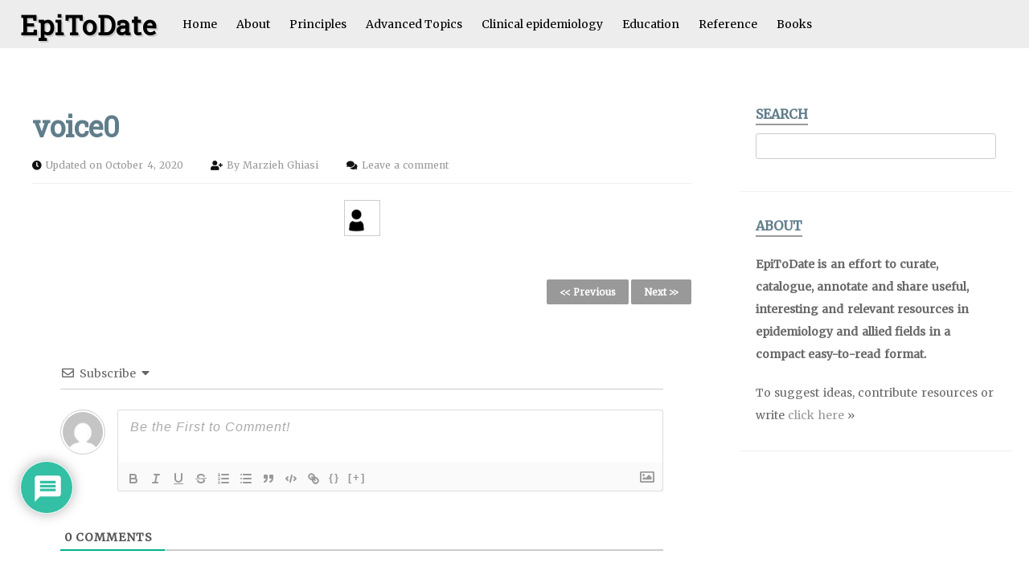

--- FILE ---
content_type: text/css
request_url: https://epitodate.com/wp-content/cache/wpfc-minified/6yjboft0/fq6so.css
body_size: 16539
content:
.ays-quiz-container {
box-sizing: border-box;
}
.ays-quiz-container p{
padding: 0 10px;
margin: 1em 0;
}
.ays-quiz-container section.ays_quiz_redirection_timer_container,
.ays-quiz-container section.ays_quiz_timer_container {
padding-top: 5px; width:100%;
}
.ays-quiz-container section.ays_quiz_redirection_timer_container hr,
.ays-quiz-container section.ays_quiz_timer_container hr{
padding: 0px;
margin: 0px;
border-bottom-color: #ccc;
}
.ays-quiz-container form span {
margin-top: 0;
margin: 0;
}
.ays-field {
text-align: left;
opacity: 1;
}
[id^="ays-quiz-container-"] .ays-field input[type='checkbox'],
[id^="ays-quiz-container-"] .ays-field input[type='radio']{
display: none!important;
}
.ays-quiz-answers .ays-field input+label[for^="ays-answer-"] {
font-weight: 600;
color: #484848;
margin-bottom: 0;
width: 100%;
height: unset;
transition: all .3s;
cursor: pointer;
display: block !important;
padding: 5px !important;
padding-left: 10px !important;
padding-right: 10px !important;
word-wrap: break-word !important;
white-space: initial !important;
line-height: 33px;
text-transform: initial;
letter-spacing: unset;
}
.ays-quiz-answers .ays-field input[type="checkbox"]+label[for^="ays-answer-"] {
margin-left: 0;
}
.ays-field input+label:before {
content: "";
display: inline-block;
background: #ddd;
background-clip: content-box;
width: 20px;
height: 20px;
border: 3px solid #ccc;
padding: 3px 3px 3px 3px;
box-sizing: border-box;
transition: all .4s linear;
vertical-align: middle;
margin-right: 10px;
}
.ays-field input[type="radio"]+label:before {
border-radius: 50%;
}
.ays-field input+label:hover:before {
background: #ddd;
color: #ddd;
background-clip: content-box;
}
.ays-field .select2-container {
display: block;
width: 100%!important;
}
.ays-field .select2-container .select2-selection--single,
.ays-field .select2-container--default .select2-selection--single .select2-selection__rendered {
height: 40px;
line-height: 40px;
font-size: 17px !important;
width: 100%;
color: white;
display: inline-block;
}
.ays-field .select2-container--default,
.ays-field .select2-container--default .selection,
.ays-field .select2-container--default .select2-selection {
display: inline-block;
width: 100%;
background-color: #444;
height: 40px;
padding: 0 !important;
}
.ays-field .select2-container--default .select2-selection--single {
background: transparent;
border: none;
border-radius: unset;
}
.ays-field .select2-container--default .select2-selection--single:focus {
outline: none;
box-shadow: none;
}
.ays-field .select2-container .select2-selection--single .select2-selection__arrow b[role="presentation"] {
border: none;
}
.ays-field .select2-container--default .select2-selection--single .select2-selection__arrow {
top: 0;
right: 10px;
color: #fff;
transform: translate(0) !important;
transform: translateX(0) !important;
transform: translateY(0) !important;
}
[id^="ays-quiz-container-"] * {
box-sizing: border-box;
word-wrap: break-word;
}
[id^="ays-quiz-container-"] p{
margin: 5px !important;
}
[id^="ays-quiz-container-"] p:empty{
display: none;
}
div.ays-quiz-container[id^="ays-quiz-container-"] {
width: 96%;
min-width: 200px;
max-width: 96%;
margin: 20px auto;
text-align: center;
background: white;
border: 0 none;
border-radius: 3px;
box-shadow: 0 0 15px 1px rgba(0, 0, 0, 0.4);
box-sizing: border-box;
position: relative;
padding-bottom: 60px;
transition: .5s ease;
background-repeat: no-repeat;
background-position: center center;
background-size: cover;
}
[id^="ays_finish_quiz_"] {
border: 0 none;
padding: 0;
margin: 0;
}
form[id^="ays_finish_quiz_"] {
background-color: initial !important;
}
[id^="ays_finish_quiz_"] div.step {
display: flex;
justify-content:  center;
align-items:  center;
border: 0 none;
width: 100%;
position: relative;
padding-top: 45px;
}
[id^="ays_finish_quiz_"] > div.step:first-of-type {
background-color: transparent !important;
border: none !important;
}
[id^="ays_finish_quiz_"] div.step div.ays-image-question-img{
margin-bottom: 15px;
}
[id^="ays_finish_quiz_"] div.step div.ays-abs-fs {
width: 90%;
}
[id^="ays_finish_quiz_"] > div.step.ays_thank_you_fs {
padding-top: 0px !important;
}
[id^="ays_finish_quiz_"] > div.step.ays_thank_you_fs .ays-abs-fs.ays-end-page {
margin-top: 0px !important;
} [id^="ays_finish_quiz_"] div.step:not(:first-of-type) {
display: none;
} [id^="ays_finish_quiz_"] input[type=search],
[id^="ays_finish_quiz_"] input[type=tel],
[id^="ays_finish_quiz_"] input[type=time],
[id^="ays_finish_quiz_"] input[type=url],
[id^="ays_finish_quiz_"] input[type=password],
[id^="ays_finish_quiz_"] input[type=date],
[id^="ays_finish_quiz_"] input[type=datetime],
[id^="ays_finish_quiz_"] input[type=datetime-local],
[id^="ays_finish_quiz_"] input[type=email],
[id^="ays_finish_quiz_"] input[type=number], 
[id^="ays_finish_quiz_"] input[type="text"],
[id^="ays_finish_quiz_"] textarea {
padding: 15px;
border: 1px solid #ccc;
border-radius: 3px!important;
margin-bottom: 10px;
width: 100%;
box-sizing: border-box;
color: #2C3E50;
font-size: 13px;
height: auto;
background-color: #fff;
}
[id^="ays_finish_quiz_"] textarea {
background-color: rgba(255, 255, 255, 0.7);
}
[id^="ays_finish_quiz_"] input[type=search]:focus,
[id^="ays_finish_quiz_"] input[type=tel]:focus,
[id^="ays_finish_quiz_"] input[type=time]:focus,
[id^="ays_finish_quiz_"] input[type=url]:focus,
[id^="ays_finish_quiz_"] input[type=password]:focus,
[id^="ays_finish_quiz_"] input[type=date]:focus,
[id^="ays_finish_quiz_"] input[type=datetime]:focus,
[id^="ays_finish_quiz_"] input[type=datetime-local]:focus,
[id^="ays_finish_quiz_"] input[type=email]:focus,
[id^="ays_finish_quiz_"] input[type=number]:focus, 
[id^="ays_finish_quiz_"] input[type="text"]:focus,
[id^="ays_finish_quiz_"] textarea:focus {
border-color: unset;
}
div.ays-quiz-container[id^="ays-quiz-container-"] input[type=button]:hover,
div.ays-quiz-container[id^="ays-quiz-container-"] input[type=search]:hover,
div.ays-quiz-container[id^="ays-quiz-container-"] input[type=tel]:hover,
div.ays-quiz-container[id^="ays-quiz-container-"] input[type=time]:hover,
div.ays-quiz-container[id^="ays-quiz-container-"] input[type=url]:hover,
div.ays-quiz-container[id^="ays-quiz-container-"] input[type=password]:hover,
div.ays-quiz-container[id^="ays-quiz-container-"] input[type=date]:hover,
div.ays-quiz-container[id^="ays-quiz-container-"] input[type=datetime]:hover,
div.ays-quiz-container[id^="ays-quiz-container-"] input[type=datetime-local]:hover,
div.ays-quiz-container[id^="ays-quiz-container-"] input[type=email]:hover,
div.ays-quiz-container[id^="ays-quiz-container-"] input[type=number]:hover, 
div.ays-quiz-container[id^="ays-quiz-container-"] input[type="text"]:hover,
div.ays-quiz-container[id^="ays-quiz-container-"] textarea:hover {
transform: unset; 
-o-transform: unset;
-moz-transform: unset;
-webkit-transform: unset; 
}
div.ays-quiz-container[id^="ays-quiz-container-"] .information_form label[for^="ays_form_field"] {
text-align: left;
display: block;
cursor: pointer;
} [id^="ays_finish_quiz_"] .action-button {
display: inline-block;
width: auto; font-weight: bold;
font-size: 17px; border: 0 none; cursor: pointer; margin: 10px 5px;
line-height: 1;
text-transform: initial;
max-width: 100%;
box-shadow: unset;
}
[id^="ays_finish_quiz_"] .action-button.start_button {
padding: 10px 20px;
margin: 10px auto;
display: block;
}
[id^="ays_finish_quiz_"] div.information_form .action-button {
padding: 10px 10px;
display: block;
}
[id^="ays_finish_quiz_"] .action-button.ays_finish {
margin: 10px 5px;
}
[id^="ays_finish_quiz_"] .action-button:disabled:hover,
[id^="ays_finish_quiz_"] .action-button:disabled:focus,
[id^="ays_finish_quiz_"] .action-button:disabled {
outline: none !important;
background-color: #aaa !important;
box-shadow: none !important;
text-decoration: none !important;
cursor: default !important;
} [id^="ays_finish_quiz_"] .ays-fs-title {
font-size: 21px;
text-transform: uppercase;
color: #2C3E50;
margin-bottom: 10px;
text-align: center;
}
[id^="ays_finish_quiz_"] .ays-fs-subtitle {
font-weight: normal;
font-size: 17px;
color: #666;
margin-bottom: 20px;
}
.ays-quiz-container .select2-container .select2-dropdown {
margin: 0;
max-width: unset;
}
.ays-quiz-container .select2-dropdown input.select2-search__field {
border-radius: 0px!important;
}
.ays-quiz-container .select2-container--default .select2-results__option--highlighted[aria-selected] {
color: #fff !important;
}
.ays-quiz-container .select2-container--default .select2-results__option[aria-selected="true"] {
background-color: #aaa;
}
.ays-quiz-container .select2-container--default .select2-results>.select2-results__options {
max-height: calc( 100vh / 3 );
margin: 0!important;
padding: 0!important;
}
[id^="ays_finish_quiz_"] .select2-container--default .select2-results__option::after
[id^="ays_finish_quiz_"] .select2-container--default .select2-results__option::before {
content: none !important;
}
.ays-quiz-container .select2-container--default .select2-results__option {
list-style-type: none !important;
text-align: left;
color: #000 !important;
margin: 0!important;
}
.ays-quiz-container .select2-container.select2-container--default.select2-container--open {
z-index: 99999;
}
.ays-quiz-container .select2-container.select2-container--default.select2-container--open .select2-dropdown--below{
animation: fadeInUp;
animation-duration: .3s !important;
max-width: unset;
}
.ays-quiz-container .select2-container--default .select2-selection--single .select2-selection__arrow{
display: inline-block;
height: 26px;
}
[id^="ays_finish_quiz_"] p.ays_message{
font-size: 20px;
}
[id^="ays_finish_quiz_"] p.ays_score.ays_score_percent{
font-size: 18px;
}
[id^="ays_finish_quiz_"] p.ays_score {
text-align: center;
} .ays-progress {
position: relative;
overflow: hidden;
}
.ays-progress-bar {
overflow: hidden;
width: 0%;
height: 100%;
position: absolute;
top: 0;
left: 0;
border-radius: 5px;
}
.ays-progress-value {
color: #333;
display: block;
font-size: 12px;
line-height: 15px;
white-space: nowrap;
background-color: transparent;
}
.ays-progress-bg {
position: relative;
height: 8px;
border-radius: 5px;
overflow: hidden;
}
.ays-progress-bar:after {
background-image: -webkit-linear-gradient(45deg,rgba(255,255,255,.15) 25%,transparent 25%,transparent 50%,rgba(255,255,255,.15) 50%,rgba(255,255,255,.15) 75%,transparent 75%,transparent);
background-image: -o-linear-gradient(45deg,rgba(255,255,255,.15) 25%,transparent 25%,transparent 50%,rgba(255,255,255,.15) 50%,rgba(255,255,255,.15) 75%,transparent 75%,transparent);
background-image: linear-gradient(45deg,rgba(255,255,255,.15) 25%,transparent 25%,transparent 50%,rgba(255,255,255,.15) 50%,rgba(255,255,255,.15) 75%,transparent 75%,transparent);
-webkit-background-size: 40px 40px;
background-size: 40px 40px;
position: absolute;
content: '' !important;
top: 0;
left: 0;
width: 100%;
height: 100%;
}
@keyframes ays_progress_bar {
0% {
background-position: 0 0;
}
100% {
background-position: -40px 0;
}
} .ays-progress.first {
-moz-border-radius: 10px 10px 10px 10px;
-webkit-border-radius: 10px 10px 10px 10px;
-ms-border-radius: 10px 10px 10px 10px;
border-radius: 10px 10px 10px 10px;
margin-bottom: 10px;
padding: 0px;
background-color: #000;
border: 1px solid;
}
.ays-progress-bar.first {
-moz-border-radius: 10px 10px 10px 10px;
-webkit-border-radius: 10px 10px 10px 10px;
-ms-border-radius: 10px 10px 10px 10px;
border-radius: 10px 10px 10px 10px; display: block;
height: 15px;
width: 0%;
margin: 0px;
padding: 0px;
background-color: #fff;
}
.ays-progress-bar.first::after {
content: none !important;
}
.ays-progress-value.first {
position:absolute;
z-index:1;
width:0;
height:100%;
text-align: center;
}
.ays-progress-bg.first {
height:15px;
background: transparent;
} .ays-progress.second {
-moz-border-radius: 0px;
-webkit-border-radius: 0px;
-ms-border-radius: 0px;
border-radius: 0px;
margin-bottom: 10px;
padding: 0px;
background-color: #000;
border: 1px solid;
}
.ays-progress-bar.second {
-moz-border-radius: 0px;
-webkit-border-radius: 0px;
-ms-border-radius: 0px;
border-radius: 0px; display: block;
height: 15px;
width: 0%;
margin: 0px;
padding: 0px;
background-color: #fff;
}
.ays-progress-bar.second::after {
content: none !important;
}
.ays-progress-value.second {
position:absolute;
z-index:1;
width:0;
height:100%;
font-size: 12px;
line-height: 15px !important;
white-space: nowrap;
background-color: transparent;
text-align: center;
}
.ays-progress-bg.second {
-moz-border-radius: 0px;
-webkit-border-radius: 0px;
-ms-border-radius: 0px;
border-radius: 0px;
height:15px;
background: transparent;
} .ays-progress.third {
border-radius: 5px;
border: none;
}
.ays-progress-value.third {    
width:100%;
height:100%;
text-align: center;
}
.ays-progress-bg.third {
} .ays-progress.fourth {    
border-radius: 5px;
border: none;
}
.ays-progress-bar.fourth {    
border-radius: 0px;
}
.ays-progress-value.fourth {
position:absolute;
z-index:1;
width:100%;
height:100%;
text-align: center;
}
.ays-progress-bg.fourth {
height:15px;
}
.ays-progress-bar.fourth:after {
animation: ays_progress_bar linear infinite;
animation-duration: 0.8s !important;
} div.ays-quiz-container[id^="ays-quiz-container-"] .ays-quiz-social-shares{
margin: 15px 0;
text-align: center;
}
div.ays-quiz-container[id^="ays-quiz-container-"] .ays-quiz-share-btn-icon {
font-family: FontAwesome;
speak: none;
font-style: normal;
font-weight: normal;
font-variant: normal;
text-transform: none;
line-height: 1; -webkit-font-smoothing: antialiased;
-moz-osx-font-smoothing: grayscale;
font-size: 14px;
}
.ays-share-btn-linkedin .ays-quiz-share-btn-icon:before {
content: "\f08c";
}
.ays-share-btn-facebook .ays-quiz-share-btn-icon:before {
content: "\f082";
}
.ays-share-btn-twitter .ays-quiz-share-btn-icon:before { }
.ays-share-btn-email .ays-quiz-share-btn-icon:before {
content: "\e945";
}
.ays-share-btn-more .ays-quiz-share-btn-icon:before {
content: "\ea82";
}
.ays-share-btn-googleplus .ays-quiz-share-btn-icon:before {
content: "\ea88";
}
.ays-share-btn-github .ays-quiz-share-btn-icon:before {
content: "\eab4";
}
.ays-share-btn-tumblr .ays-quiz-share-btn-icon:before {
content: "\eabb";
}
.ays-share-btn-reddit .ays-quiz-share-btn-icon:before {
content: "\eac7";
}
.ays-share-btn-delicious .ays-quiz-share-btn-icon:before {
content: "\eacc";
}
.ays-share-btn-stumbleupon .ays-quiz-share-btn-icon:before {
content: "\eace";
}
.ays-share-btn-pinterest .ays-quiz-share-btn-icon:before {
content: "\ead0";
}
.ays-share-btn-vkontakte .ays-quiz-share-btn-icon:before {
content: "\f189";
}
.ays-share-btn-instagram .ays-quiz-share-btn-icon:before {
content:"\f16d";
}
.ays-share-btn-youtube .ays-quiz-share-btn-icon:before {
content:"\f16a";
}
.ays-share-btn-behance .ays-quiz-share-btn-icon:before {
content:"\f1b4";
}
.ays-share-btn,
.ays-share-btn * {
box-sizing: border-box;
}
.ays-share-btn,
.ays-share-btn *,
.ays-share-btn *:before,
.ays-share-btn *:after {
box-sizing: border-box;
}
.ays-quiz-container[id^="ays-quiz-container-"] .ays-share-btn {
position: relative;
display: inline-block;
height: 24px;
margin: 0;
margin-bottom: 5px;
padding: 2px 8px;
line-height: 1.53;
letter-spacing: .04em;
vertical-align: top;
font-size: 12px;
font-weight: bold;
font-family: "Helvetica Neue", Arial, sans-serif;
color: #111;
background: #e0e0e0;
border: 1px solid #c7c7c7;
border-radius: 2px;
text-decoration: none;
transition: all 0.2s ease;
}
.ays-share-btn:hover,
.ays-share-btn:focus {
background: #d3d3d3;
border-color: #bababa;
text-decoration: none;
color: #111;
}
.ays-share-btn:active {
background: #c7c7c7;
border-color: #adadad;
text-decoration: none;
color: #111;
}
.ays-share-btn-rounded { border-radius: 8px;
height: auto;
}
.ays-share-btn.ays-share-btn-sm {
height: 20px;
font-size: 10px;
padding: 0 8px;
line-height: 1.6;
}
.ays-share-btn.ays-share-btn-lg {
height: 28px;
font-size: 16px;
line-height: 1.4;
}
.ays-share-btn .ays-share-btn-text-sr {
position: absolute;
width: 1px;
height: 1px;
padding: 0;
margin: -1px;
overflow: hidden;
clip: rect(0, 0, 0, 0);
border: 0;
}
.ays-share-btn.ays-share-btn-branded {
color: #fff;
}
.ays-share-btn.ays-share-btn-branded.ays-share-btn-twitter {
background: #000000;
border-color: #000000;
}
.ays-share-btn.ays-share-btn-branded.ays-share-btn-twitter:hover,
.ays-share-btn.ays-share-btn-branded.ays-share-btn-twitter:focus {
background: #000000;
border-color: #000000;
}
.ays-share-btn.ays-share-btn-branded.ays-share-btn-twitter:active {
background: #000000;
border-color: #000000;
}
.ays-share-btn.ays-share-btn-branded.ays-share-btn-facebook {
background: #3b5998;
border-color: #344e86;
}
.ays-share-btn.ays-share-btn-branded.ays-share-btn-facebook:hover,
.ays-share-btn.ays-share-btn-branded.ays-share-btn-facebook:focus {
background: #344e86;
border-color: #2d4373;
}
.ays-share-btn.ays-share-btn-branded.ays-share-btn-facebook:active {
background: #2d4373;
border-color: #263961;
}
.ays-share-btn.ays-share-btn-branded.ays-share-btn-vkontakte {
background: #486c91 !important;
border-color: #4b719a !important;
}
.ays-share-btn.ays-share-btn-branded.ays-share-btn-vkontakte:hover,
.ays-share-btn.ays-share-btn-branded.ays-share-btn-vkontakte:focus {
background: #2a6098 !important;
border-color: #4b719a !important;
}
.ays-share-btn.ays-share-btn-branded.ays-share-btn-vkontakte:active {
background: #4b719a !important;
border-color: #4b719a !important;
}
.ays-share-btn.ays-share-btn-branded.ays-share-btn-instagram {
background: radial-gradient(circle at 30% 107%, #fdf497 0%, #fdf497 5%, #fd5949 45%,#d6249f 60%,#285AEB 90%) !important;
border-color: #8d3bbf !important;
border: 0;
display: inline-block;
padding-top: 0;
padding-bottom: 0;
}
.ays-share-btn.ays-share-btn-branded.ays-share-btn-instagram:hover,
.ays-share-btn.ays-share-btn-branded.ays-share-btn-instagram:focus {
background: radial-gradient(circle at 30% 107%, #fff37b 0%, #f5e96a 5%, #f83926 45%,#d61299 60%,#0e48f0 90%) !important;
border-color: #8d3bbf !important;
}
.ays-share-btn.ays-share-btn-branded.ays-share-btn-instagram:active {
background: radial-gradient(circle at 30% 107%, #fdf497 0%, #fdf497 5%, #fd5949 45%,#d6249f 60%,#285AEB 90%) !important;
border-color: #8d3bbf !important;
}
.ays-share-btn.ays-share-btn-branded.ays-share-btn-instagram .ays-quiz-share-btn-icon {
line-height: 24px;
padding: 0;
margin: 0;
}
.ays-share-btn.ays-share-btn-branded.ays-share-btn-youtube {
background: #fff !important;
border-color: #fff !important;
}
.ays-share-btn.ays-share-btn-branded.ays-share-btn-youtube:hover,
.ays-share-btn.ays-share-btn-branded.ays-share-btn-youtube:focus {
background: #ffffffd1 !important;
border-color: #ffffffd1 !important;
}
.ays-share-btn.ays-share-btn-branded.ays-share-btn-youtube:active {
background: #ffffffd1 !important;
border-color: #ffffffd1 !important;
}
.ays-share-btn.ays-share-btn-branded.ays-share-btn-youtube .ays-quiz-share-btn-icon {
color: #FF0000;
}
.ays-share-btn.ays-share-btn-branded.ays-share-btn-behance {
background: #000B1D !important;
border-color: #000B1D !important;
}
.ays-share-btn.ays-share-btn-branded.ays-share-btn-behance:hover,
.ays-share-btn.ays-share-btn-branded.ays-share-btn-behance:focus {
background: #000206 !important;
border-color: #000206 !important;
}
.ays-share-btn.ays-share-btn-branded.ays-share-btn-behance:active {
background: #000206 !important;
border-color: #000206 !important;
}
.ays-share-btn.ays-share-btn-branded.ays-share-btn-googleplus {
background: #dd4b39;
color: #fff;
border-color: #d73925;
}
.ays-share-btn.ays-share-btn-branded.ays-share-btn-googleplus:hover,
.ays-share-btn.ays-share-btn-branded.ays-share-btn-googleplus:focus {
background: #d73925;
border-color: #c23321;
}
.ays-share-btn.ays-share-btn-branded.ays-share-btn-googleplus:active {
background: #c23321;
border-color: #ac2d1e;
}
.ays-share-btn.ays-share-btn-branded.ays-share-btn-tumblr {
background: #35465c;
color: #fff;
border-color: #2c3a4c;
}
.ays-share-btn.ays-share-btn-branded.ays-share-btn-tumblr:hover,
.ays-share-btn.ays-share-btn-branded.ays-share-btn-tumblr:focus {
background: #2c3a4c;
border-color: #222d3c;
}
.ays-share-btn.ays-share-btn-branded.ays-share-btn-tumblr:active {
background: #222d3c;
border-color: #19212b;
}
.ays-share-btn.ays-share-btn-branded.ays-share-btn-reddit {
background: #ff4500;
color: #fff;
border-color: #e63e00;
}
.ays-share-btn.ays-share-btn-branded.ays-share-btn-reddit:hover,
.ays-share-btn.ays-share-btn-branded.ays-share-btn-reddit:focus {
background: #e63e00;
border-color: #cc3700;
}
.ays-share-btn.ays-share-btn-branded.ays-share-btn-reddit:active {
background: #cc3700;
border-color: #b33000;
}
.ays-share-btn.ays-share-btn-branded.ays-share-btn-linkedin {
background: #0976b4;
color: #fff;
border-color: #08669c;
}
.ays-share-btn.ays-share-btn-branded.ays-share-btn-linkedin:hover,
.ays-share-btn.ays-share-btn-branded.ays-share-btn-linkedin:focus {
background: #08669c;
border-color: #075683;
}
.ays-share-btn.ays-share-btn-branded.ays-share-btn-linkedin:active {
background: #075683;
border-color: #05466b;
}
.ays-share-btn.ays-share-btn-branded.ays-share-btn-delicious {
background: #3399ff;
color: #fff;
border-color: #198cff;
}
.ays-share-btn.ays-share-btn-branded.ays-share-btn-delicious:hover,
.ays-share-btn.ays-share-btn-branded.ays-share-btn-delicious:focus {
background: #198cff;
border-color: #007fff;
}
.ays-share-btn.ays-share-btn-branded.ays-share-btn-delicious:active {
background: #007fff;
border-color: #0073e5;
}
.ays-share-btn.ays-share-btn-branded.ays-share-btn-stumbleupon {
background: #eb4924;
color: #fff;
border-color: #e13b15;
}
.ays-share-btn.ays-share-btn-branded.ays-share-btn-stumbleupon:hover,
.ays-share-btn.ays-share-btn-branded.ays-share-btn-stumbleupon:focus {
background: #e13b15;
border-color: #ca3412;
}
.ays-share-btn.ays-share-btn-branded.ays-share-btn-stumbleupon:active {
background: #ca3412;
border-color: #b22e10;
}
.ays-share-btn.ays-share-btn-branded.ays-share-btn-pinterest {
background: #cc2127;
color: #fff;
border-color: #b61d23;
}
.ays-share-btn.ays-share-btn-branded.ays-share-btn-pinterest:hover,
.ays-share-btn.ays-share-btn-branded.ays-share-btn-pinterest:focus {
background: #b61d23;
border-color: #a01a1f;
}
.ays-share-btn.ays-share-btn-branded.ays-share-btn-pinterest:active {
background: #a01a1f;
border-color: #8a161a;
}
.ays-share-btn.ays-share-btn-inverse {
color: #eeeeee;
background: #1f1f1f;
border-color: #050505;
}
.ays-share-btn.ays-share-btn-inverse:hover,
.ays-share-btn.ays-share-btn-inverse:focus {
background: #121212;
border-color: #000000;
color: #eeeeee;
}
.ays-share-btn.ays-share-btn-inverse:active {
background: #050505;
border-color: #000000;
color: #eeeeee;
}
.ays-share-btn.ays-share-btn-twitter .ays-quiz-share-btn-icon,
.ays-share-btn.ays-share-btn-googleplus .ays-quiz-share-btn-icon,
.ays-share-btn.ays-share-btn-tumblr .ays-quiz-share-btn-icon,
.ays-share-btn.ays-share-btn-linkedin .ays-quiz-share-btn-icon,
.ays-share-btn.ays-share-btn-pinterest .ays-quiz-share-btn-icon,
.ays-share-btn.ays-share-btn-stumbleupon .ays-quiz-share-btn-icon,
.ays-share-btn.ays-share-btn-delicious .ays-quiz-share-btn-icon,
.ays-share-btn.ays-share-btn-more .ays-quiz-share-btn-icon {
position: relative;
top: 1px;
}
@-moz-document url-prefix() {
.ays-share-btn.ays-share-btn-twitter .ays-quiz-share-btn-icon,
.ays-share-btn.ays-share-btn-googleplus .ays-quiz-share-btn-icon,
.ays-share-btn.ays-share-btn-tumblr .ays-quiz-share-btn-icon,
.ays-share-btn.ays-share-btn-linkedin .ays-quiz-share-btn-icon,
.ays-share-btn.ays-share-btn-pinterest .ays-quiz-share-btn-icon,
.ays-share-btn.ays-share-btn-stumbleupon .ays-quiz-share-btn-icon,
.ays-share-btn.ays-share-btn-delicious .ays-quiz-share-btn-icon,
.ays-share-btn.ays-share-btn-more .ays-quiz-share-btn-icon {
top: 0;
}
}
.ays-share-btn.ays-share-btn-more.ays-share-btn-lg .ays-quiz-share-btn-icon {
top: 2px;
}
.ays-share-btn .ays-share-btn-text {
padding-left: 2px;
}
.ays-question-counter{
position: absolute;
right: 8px;
top: 0px;
color: rgba(0,0,0,.6);
margin: 1em 0;
}
.ays-answer-image:hover{
cursor: pointer;
}
.ays_answer_select_image,
.ays-answer-image {
width: 100px;
height: auto;
min-width: 150px;
object-fit: contain;
object-position: center center;
}
.ays-quiz-container .select2-results__options .select2-results__option span {
display: flex;
align-items: center;
word-wrap: break-word;
}
.ays-quiz-container .select2-results__options .select2-results__option .ays_answer_select_image {
width: 150px;
height: 100px;
display: inline-block;
margin-right: 15px;
}
.ays_feedback_button_div,
.ays_buttons_div{
display: flex;
justify-content: center;
margin-top: 15px;
margin-bottom: 15px;
flex-wrap: wrap;
}
.ays_buttons_div input{ }
.ays-quiz-container .ays_display_none {
display: none !important;
}
.active-step{
-webkit-transform: scale(1) !important;
-moz-transform: scale(1) !important;
-ms-transform: scale(1) !important;
-o-transform: scale(1) !important;
transform: scale(1) !important;
}
.ays_red_border{
border-color:red !important;
}
.ays_green_border{
border-color:green !important;
}
.ays_arrow{
background: none !important;
font-size: 40px !important;
}
.ays_arrow:hover{
box-shadow:none !important;
transform: scale(1.1);
}
@keyframes bar-fill {
0% {
width: 0;
}
}
@-webkit-keyframes bar-fill {
0% {
width: 0;
}
}
@-moz-keyframes bar-fill {
0% {
width: 0;
}
}
@-o-keyframes bar-fill {
0% {
width: 0;
}
}
.ays-field input+label.answered:after{
content: '';
display: inline-block;
width: 30px;
height: 30px;
vertical-align: middle;
background-size: cover;
background-repeat: no-repeat;
background-position: center;
margin-left: 5px;
}
.ays-field input+label.answered.correct:after{
content: url(//epitodate.com/wp-content/plugins/quiz-maker/public/images/correct.png);
}
.ays-field input+label.answered.wrong:after{
content: url(//epitodate.com/wp-content/plugins/quiz-maker/public/images/wrong.png);
}
.ays-field input:checked+label.answered.wrong:before {
border-color: #cc3700!important;
background: #cc3700!important;
background-clip: content-box!important;
}
.ays-field input:checked+label.answered.correct:before{
background-color: #1cbf8b;
}
.ays_question_result{
pointer-events: none;
opacity: 1 !important;
display: flex !important;
position:static !important;
min-height: 0 !important;
transform: scale(1) !important;
}
.ays-quiz-container .ays-loader{
display: none;
}
.ays-quiz-container div[data-role="loader"] {
display: block !important;
margin: 0 auto;
}
.lds-ellipsis {
display: inline-block;
position: relative;
width: 64px;
height: 64px;
}
.lds-ellipsis div {
position: absolute;
top: 27px;
width: 11px;
height: 11px;
border-radius: 50%;
animation-timing-function: cubic-bezier(0, 1, 1, 0);
}
.lds-ellipsis div:nth-child(1) {
left: 6px;
animation: lds-ellipsis1 infinite;
animation-duration: 0.6s !important;
}
.lds-ellipsis div:nth-child(2) {
left: 6px;
animation: lds-ellipsis2 infinite;
animation-duration: 0.6s !important;
}
.lds-ellipsis div:nth-child(3) {
left: 26px;
animation: lds-ellipsis2 infinite;
animation-duration: 0.6s !important;
}
.lds-ellipsis div:nth-child(4) {
left: 45px;
animation: lds-ellipsis3 infinite;
animation-duration: 0.6s !important;
}
.ays_grid_view_container {
display: flex;
flex-wrap: wrap;
justify-content: space-between;
align-items: flex-start;
}
.ays_grid_view_item{
width: calc(50% - 5px);
}
.ays_grid_view_item:nth-child(odd) {
margin-right: 5px;
}
.ays-quiz-redirection-timer,
.ays-quiz-timer {
margin: 0 !important;
}
.ays-quiz-after-timer {
display: none;
margin: 0 !important;
}
.ays-quiz-question-waiting-time-box{
position: absolute;
margin-left: auto;
margin-right: auto;
top: 10px;
left: 0;
right: 0;
text-align: center;
}
.ays_question_hint_container {
position: absolute;
top: 10px;
left: 10px;
}
.ays_question_hint_container .ays_question_hint {
font-size: 20px;
cursor: pointer;
}
.ays_question_hint_container .ays_question_hint_text {
visibility: hidden;
max-width: 270px;
width: max-content; text-align: center;
border-radius: 6px;
padding: 5px 0;
position: absolute;
z-index: 999;
top: 0;
left: unset;
margin-left: 15px;
opacity: 0;
box-shadow: 0 0 15px 1px rgba(0, 0, 0, 0.4);
transition: opacity 0.5s;
}
.ays_question_hint_container .ays_question_hint_text.show_hint {
visibility: visible;
opacity: 1;
z-index: 1000;
} .ays_question_result .ays_question_hint{
display: none;
}
.ays_average{
display: none;
text-align: center;
}
.ays_quiz_form_input{
display: block !important;
}
.ays-quiz-container *:after{
content: none;
}
.ays-quiz-container .ays-image-question-img img{
width:100%;
margin: 0 auto;
max-width:100%;
}
.ays-quiz-container .ays-field label:last-child {
overflow: hidden;
}
.ays-quiz-container .ays-field label:empty{
display: none;
}
.ays-quiz-container{
max-width: 100%;
}
.ays_empty_before_content:before{
content: none !important;
}
.ays_score_display_none{
display:none;
}
.ays-quiz-container .disable_social_buttons{
display: none;
}
.ays-quiz-container	.ays_quiz_image{
max-width: 100%;
margin: auto;
}
.ays-form-title{
margin-bottom: 20px;
font-size: 20px;
}
.ays-quiz-container .ays-field.ays-select-field {
padding: 0;
width: 100% !important;
position: relative;
}
.ays-quiz-container .ays-field.ays-text-field {
padding: 5px;
width: 100% !important;
display: flex;
flex-wrap: nowrap;
margin-bottom: 20px;
}
.ays-quiz-container .ays-field.ays-text-field textarea.ays-text-input{
padding: 10px;
margin: 5px;
text-indent: 10px;
outline: 0;
transition: .8s ease;
height: 100px;
resize: none;
color: #000 !important;
background-color: #fff;
min-height: 100px;
background-image: unset;
}
.ays-quiz-container .ays-field.ays-text-field input.ays-text-input[type="text"],
.ays-quiz-container .ays-field.ays-text-field input.ays-text-input[type="number"] {
padding: 10px;
margin: 5px;
text-indent: 10px;
outline: 0;
transition: .8s ease;
color: #000 !important;
background-color: #fff;
background-image: unset;
}
.ays-quiz-container .ays-field.ays-text-field input.ays-text-input ~ button.ays_check_answer {
margin-right: 0 !important;
}
.ays-quiz-container .ays-field.ays-text-field input.ays-text-input{
padding: 10px;  margin-bottom: 0;
text-indent: 10px;
outline: 0;
transition: .8s ease;
color: #000 !important;
background-image: unset;
max-width: 100%;
margin-top: 0;
margin: 0;
}
.ays-quiz-container .ays-quiz-answers div.ays-text-right-answer {
display: none;
width: 100%;
border: 1px solid #ccc;
padding: 10px;
border-radius: 4px;
color: #ddd;
background: rgba(39,174,96,0.5);
}
.ays_quiz_question {
word-wrap: break-word;
}
.ays-quiz-container .ays-field.ays-text-field textarea.ays-text-input ~ button.ays_check_answer {
margin: 5px !important;
margin-left: 0 !important;
}
.ays-quiz-container .ays-field.ays-text-field input.ays-text-input[type="text"] ~ button.ays_check_answer,
.ays-quiz-container .ays-field.ays-text-field input.ays-text-input[type="number"] ~ button.ays_check_answer {
margin: 5px !important;
margin-left: 0 !important;
}
.ays-quiz-container .ays-field.ays-text-field button.ays_check_answer{
margin: 0 !important;
margin-right: 5px !important;
margin-left: 5px !important;
width: auto !important;
}
.ays-live-bar-wrap {
box-sizing: border-box;
position: absolute;
height: 15px;
top: -15px;
border: none;
width: 100%;
background-color: transparent;
display: none;
}
.ays-live-bar-fill{
height: 100%;
border-bottom: 2px solid rgb(0, 0, 0);
}
.ays-live-bar-fill>span {
line-height: 15px !important;
white-space: nowrap;
}
.ays-live-bar-fill span {
text-align: right;
display: block;
height: 100%;
color: inherit;
font-size: 11px;
} div.ays-live-second-wrap{
background-color: black;
}
div.ays-live-second{
border-bottom: unset !important;
}
div.ays-live-third-wrap{
background-color: black;
}
div.ays-live-third{
border-bottom: unset !important;
border-radius: inherit;
}
div.ays-live-third::after {
content: "";
background-image: linear-gradient(45deg,rgba(255,255,255,.15) 25%,transparent 25%,transparent 50%,rgba(255,255,255,.15) 50%,rgba(255,255,255,.15) 75%,transparent 75%,transparent) !important;
background-size: 40px 40px;
width: inherit;
height: 100%;
position: absolute;
top: 0;
left: 0;
}
@keyframes ays_progress_live_bar {
0% {
background-position: 0 0;
}
100% {
background-position: -40px 0;
}
}
div.ays-live-fourth-wrap{
background-color: black;
}
div.ays-live-fourth{
border-bottom: unset !important;
border-radius: inherit;
}
div.ays-live-fourth::before {
content: "";
background-image: linear-gradient(45deg,rgba(255,255,255,.15) 25%,transparent 25%,transparent 50%,rgba(255,255,255,.15) 50%,rgba(255,255,255,.15) 75%,transparent 75%,transparent) !important;
background-size: 40px 40px;
width: inherit;
height: 100%;
position: absolute;
top: 0;
left: 0;
animation: ays_progress_live_bar linear infinite;
animation-duration: 0.8s;
} .ays_quiz_reports {
display: flex;
position: absolute;
bottom: 0;
justify-content: space-between;
align-items: stretch;
left: 0;
width: 100%;
}
.ays_quiz_reports .ays_quiz_rete_avg {
display: flex;
justify-content: flex-start;
align-items: center;
flex-wrap: wrap;
width: 80%;
position: relative;
bottom: unset;
left: unset;
padding: 5px 8px;
border-radius: 0px; 
font-size: 12px;
font-weight: 600;
line-height: 1rem;
}
.ays_quiz_reports .ays_quiz_rete_avg span {
display: inline-block;
}
.ays_quiz_reports .ays_quizn_ancnoxneri_qanak i {
margin-right: 4px;
font-style: initial !important;
}
.ays_quiz_reports .ays_quizn_ancnoxneri_qanak {
display: flex;
justify-content: flex-end;
align-items: center;
position: relative; 
bottom: unset; 
right: unset; 
padding: 5px 20px; 
border-radius: 0px; 
font-weight: bold;
font-size: 14px;
width: 20%;
text-align: right;
padding: 5px 8px;
}
.ays_quizn_ancnoxneri_qanak i {
font-style: initial !important;
}
.ays_quizn_ancnoxneri_qanak {
display: block;
position: absolute;
bottom: 0;
right: 0;
padding: 5px 20px;
border-radius: 4px 0px 0px 0px;
font-weight: bold
}
.ays_quiz_rete_avg i.icon {
font-size: 12px;
}
.ays_quiz_rete_avg {
display: block;
justify-content: flex-start;
align-items: center;
flex-wrap: wrap;
width: fit-content;
position: absolute;
bottom: 0;
left: 0;
padding: 5px 8px;
border-radius: 0px 4px 0px 0px;
font-size: 12px;
font-weight: 600;
line-height: 1rem;
}
div.ays-quiz-container[id^="ays-quiz-container-"] .ays_quiz_rete {
display: none;
margin-bottom: 10px;
padding: 0px;
padding-top: 15px;
font-size: 12px;
font-weight: 600;
text-align: center;
}
.ays_quiz_results_page .ays_quiz_rete .for_quiz_rate.ui.huge.rating{
font-size: 23px;
}
.ays_quiz_rete p {
text-align: center;
}
.ays_quiz_rete .for_quiz_rate {
margin-bottom: 15px;
}
.ays_quiz_rete .for_quiz_rate_reason {
display: none;
margin-bottom: 20px;
}
.ays_quiz_rete .for_quiz_rate_reason textarea.quiz_rate_reason {
width: 100%;
height: 150px;
resize: vertical;
background-color: #fff;
padding: 15px;
}
.ays_quiz_rete .for_quiz_rate_reason .ays_feedback_button_div {
justify-content: flex-end;
margin: 0;
}
.ays_quiz_rete .for_quiz_rate_reason .ays_feedback_button_div .action-button{
max-width: fit-content;
height: 40px;
margin: 0;
}
.ays_quiz_rete .quiz_rate_more_review,
.ays_quiz_rete .quiz_rate_reasons_container {
display: none;
}
.ays_quiz_rete .quiz_rate_reasons_container .quiz_rate_reasons {
margin-bottom: 15px;
}
.ays_quiz_rete .quiz_rate_reasons_container .quiz_rate_reasons blockquote {
text-align: left;
}
.ays_quiz_rete .ays-quiz-rate-link-box .ays-quiz-rate-link {
cursor: pointer;
}
div.ays-quiz-container[id^="ays-quiz-container-"] .ays_quiz_rete .ays-quiz-rate-link-box {
text-align: center;
}
@keyframes lds-ellipsis1 {
0% {
transform: scale(0);
}
100% {
transform: scale(1);
}
}
@keyframes lds-ellipsis3 {
0% {
transform: scale(1);
}
100% {
transform: scale(0);
}
}
@keyframes lds-ellipsis2 {
0% {
transform: translate(0, 0);
}
100% {
transform: translate(19px, 0);
}
} .ays_fa {    
display: inline-block;
font: normal normal normal 14px/1 FontAwesome;
font-size: inherit;
text-rendering: auto;
-webkit-font-smoothing: antialiased;
-moz-osx-font-smoothing: grayscale;
font-family: FontAwesome !important;
}
.ays_fa_flag_checkered::before {
content: "\f11e";
font-weight: 900;
}
.ays_fa_arrow_left::before {
content: "\f060";
font-weight: 900;
}
.ays_fa_arrow_right::before {
content: "\f061";
font-weight: 900;
}
.ays_fa_info_circle::before {
content: "\f05a";
font-weight: 900;
}
.ays_fa_chevron_up::before {
content: "\f077";
font-weight: 900;
}
.ays_fa_chevron_down::before {
content: "\f078";
font-weight: 900;
}
.ays_fa_eye::before {
content: '\f06e';
font-weight: 400;
}
.ays_fa_users::before {
content: '\f0c0';
font-weight: 400;
}
.ays_fa_square_o::before {
content: "\f096";
font-weight: 900;
}
.ays_fa_check_square_o::before {
content: "\f046";
font-weight: 900;
}
.ays_fa_star::before {
content: "\f005";
font-weight: 400;
}
.ays_fa_star_o::before {
content: "\f006";
font-weight: 400;
}
.ays_fa_user::before {
content: "\f007";
font-weight: 400;
}
.ays_fa_clock_o::before {
content: "\f017";
font-weight: 400;
}
.ays_fa_undo::before {
content: "\f0e2";
font-weight: 400;
}
.ays_fa_volume_up::before {
content: "\f028";
font-weight: 400;
}
.ays_fa_volume_off::before {
content: "\f026";
font-weight: 400;
}
.ays_fa_sign_out::before {
content: "\f08b";
font-weight: 400;
}
.ays_fa_eraser::before {
content: "\f12d";
font-weight: 400;
}
.ays_fa_music::before {
content: "\f001";
font-weight: 400;
}
.ays_fa_linkedin_square::before {
content: "\f08c";
font-weight: 400;
}
.ays_fa_twitter_square::before {
content: "\f081";
font-weight: 400;
}
.ays_fa_facebook_square::before {
content: "\f082";
font-weight: 400;
}
.ays_fa_long_arrow_left::before {
content: "\f177";
font-weight: 400;
}
.ays_fa_long_arrow_right::before {
content: "\f178";
font-weight: 400;
}
.ays_fa_arrow_circle_o_left::before {
content: "\f190";
font-weight: 400;
}
.ays_fa_arrow_circle_o_right::before {
content: "\f18e";
font-weight: 400;
}
.ays_fa_arrow_circle_left::before {
content: "\f0a8";
font-weight: 400;
}
.ays_fa_arrow_circle_right::before {
content: "\f0a9";
font-weight: 400;
}
.ays_fa_check::before {
content: "\f00c";
}
.ays_fa_times::before {
content: "\f00d";
}
.logged_in_message{
padding: 15px;
}
.ays_quiz_results {
display: none;
}
.ays-quiz-container .rate_comment_row * {
box-sizing: border-box;
}
.ays-quiz-container .rate_comment_row {
display: flex;
flex-wrap: wrap;
margin-right: -15px;
margin-left: -15px;
}
.ays-quiz-container .rate_comment_row.row_reverse {
flex-direction: row-reverse;
}
.ays-quiz-container .rate_comment_row .rate_comment_user {
width: 25%;
}
.ays-quiz-container .rate_comment_row .rate_comment {
width: fit-content;
max-width: 75%;
}
.ays-quiz-container .rate_comment_row .rate_comment_user,
.ays-quiz-container .rate_comment_row .rate_comment {
position: relative;
min-height: 1px;
padding-right: 15px;
padding-left: 15px;
}
.ays-quiz-container .rate_comment_row .thumbnail {
padding: 4px;
display: block;
line-height: 1.42857143;
background-color: #fff;
border: 1px solid #ddd;
border-radius: 4px;
-webkit-transition: all .2s ease-in-out;
-o-transition: all .2s ease-in-out;
transition: all .2s ease-in-out;
}
.ays-quiz-container .rate_comment_row .img-responsive,
.ays-quiz-container .rate_comment_row .thumbnail>img,
.ays-quiz-container .rate_comment_row .thumbnail a>img {
display: block;
width: 100%;
max-width: 100%;
height: auto;
}
.ays-quiz-container .rate_comment_row .panel {
position:relative;
background-color: #fff;
border: 1px solid transparent;
border-radius: 4px;
-webkit-box-shadow: 0 1px 1px rgba(0,0,0,.05);
box-shadow: 0 1px 1px rgba(0,0,0,.05);
text-align: left !important;
}
.ays-quiz-container .rate_comment_row .panel-default {
border-color: #ddd;
}
.ays-quiz-container .rate_comment_row .panel>.panel-heading:after,
.ays-quiz-container .rate_comment_row .panel>.panel-heading:before{
position:absolute;
top:11px;left:-16px;
right:100%;
width:0;
height:0;
display:block;
content:" ";
border-color:transparent;
border-style:solid solid outset;
pointer-events:none;
}
.ays-quiz-container .rate_comment_row.row_reverse .panel>.panel-heading:after,
.ays-quiz-container .rate_comment_row.row_reverse .panel>.panel-heading:before{
right:-16px;
left:100%;
}
.ays-quiz-container .rate_comment_row .panel>.panel-heading:after{
border-width:7px;
border-right-color:#f7f7f7;
margin-top:1px;
margin-left:2px;
}
.ays-quiz-container .rate_comment_row .panel>.panel-heading:before{
border-right-color:#ddd;
border-width:8px;
}
.ays-quiz-container .rate_comment_row.row_reverse .panel>.panel-heading:after{
border-width: 7px;
border-left-color: #f7f7f7;
margin-top: 1px;
margin-left: 0;
margin-right: 2px;
border-right: none
}
.ays-quiz-container .rate_comment_row.row_reverse .panel>.panel-heading:before{
border-left-color: #ddd;
border-width: 8px;
border-right: none;
}
.ays-quiz-container .rate_comment_row .panel>.panel-body {
padding: 15px;
}
.ays-quiz-container .rate_comment_row .panel>.panel-heading {
color: #333;
background-color: #f5f5f5;
border-color: #ddd;
border-width:8px;
padding: 10px 15px;
border-bottom: 1px solid transparent;
border-top-left-radius: 3px;
border-top-right-radius: 3px;
}
.lds-spinner2-none,
.lds-spinner-none {
display: none;
}
.lds-spinner2,
.lds-spinner {
display: inline-block;
position: relative;
width: 64px;
height: 64px;
transform: scale(0.5);
}
.lds-spinner2 div,
.lds-spinner div {
transform-origin: 32px 32px;
animation: lds-spinner linear infinite;
animation-duration: 1.2s !important;
}
.lds-spinner2 div:after,
.lds-spinner div:after {
content: " ";
display: block;
position: absolute;
top: 3px;
left: 29px;
width: 5px;
height: 14px;
border-radius: 20%;
}
.lds-spinner2 div:nth-child(1),
.lds-spinner div:nth-child(1) {
transform: rotate(0deg);
animation-delay: -1.1s;
}
.lds-spinner2 div:nth-child(2),
.lds-spinner div:nth-child(2) {
transform: rotate(30deg);
animation-delay: -1s;
}
.lds-spinner2 div:nth-child(3),
.lds-spinner div:nth-child(3) {
transform: rotate(60deg);
animation-delay: -0.9s;
}
.lds-spinner2 div:nth-child(4),
.lds-spinner div:nth-child(4) {
transform: rotate(90deg);
animation-delay: -0.8s;
}
.lds-spinner2 div:nth-child(5),
.lds-spinner div:nth-child(5) {
transform: rotate(120deg);
animation-delay: -0.7s;
}
.lds-spinner2 div:nth-child(6),
.lds-spinner div:nth-child(6) {
transform: rotate(150deg);
animation-delay: -0.6s;
}
.lds-spinner2 div:nth-child(7),
.lds-spinner div:nth-child(7) {
transform: rotate(180deg);
animation-delay: -0.5s;
}
.lds-spinner2 div:nth-child(8),
.lds-spinner div:nth-child(8) {
transform: rotate(210deg);
animation-delay: -0.4s;
}
.lds-spinner2 div:nth-child(9),
.lds-spinner div:nth-child(9) {
transform: rotate(240deg);
animation-delay: -0.3s;
}
.lds-spinner2 div:nth-child(10),
.lds-spinner div:nth-child(10) {
transform: rotate(270deg);
animation-delay: -0.2s;
}
.lds-spinner2 div:nth-child(11),
.lds-spinner div:nth-child(11) {
transform: rotate(300deg);
animation-delay: -0.1s;
}
.lds-spinner2 div:nth-child(12),
.lds-spinner div:nth-child(12) {
transform: rotate(330deg);
animation-delay: 0s;
}
@keyframes lds-spinner {
0% {
opacity: 1;
}
100% {
opacity: 0;
}
}
.ays_paypal_div {
padding: 100px 0;
}
.ays_paypal_div > div {
margin: auto;
width: 200px;
}
.ays_restart_button_p {
display: flex;
justify-content: center;
align-items: center;
padding: 0;
flex-wrap: wrap;
text-align: center;
margin: 0 !important;
}
.action-button.ays_restart_button { max-width: 100%;
padding: 10px 20px;
}
a.action-button.ays_restart_button {
margin: 0 5px;
}
.action-button.ays_restart_button span {
margin-left: 7px;
}
div.ays_quiz_results_page {
display: none;
}
div.ays_quiz_results_page img {
margin: 0;
}
.ays_user_explanation {
margin-top: 5px;
padding-top: 15px;
}
.ays_user_explanation textarea {
resize: vertical;
height: 120px;
transition: .5s ease;
}
.ays_user_explanation textarea::placeholder {
font-size: 14px;
}
.ays_questtion_explanation,
.wrong_answer_text,
.right_answer_text {
text-align: initial;
}
.ays_animated_x5ms {
-webkit-animation-duration: .5s !important;
animation-duration: .5s !important;
-webkit-animation-fill-mode: both;
animation-fill-mode: both;
}
.ays_animated_x1s {
-webkit-animation-duration: 1s !important;
animation-duration: 1s !important;
-webkit-animation-fill-mode: both;
animation-fill-mode: both;
} .ays_user_explanation {
margin-top: 5px;
padding-top: 15px;
}
.ays_user_explanation textarea {
resize: vertical;
height: 120px;
transition: .5s ease;
}
.ays_user_explanation textarea::placeholder {
font-size: 14px;
} .ays_music_sound {
display: block;
cursor: pointer;
position: absolute;
top: 0;
right: 0;
left: 0;
margin: auto;
z-index: 998;
width: 35px;
margin: auto !important;
padding: 5px;
}
.ays_music_sound.z_index_0 {
z-index: 0;
}
.ays_music_sound > i {
font-size: 20px;
vertical-align: middle;
}
.ays_music_sound.ays_sound_with_timer{    
margin-top: 35px !important;
} fieldset.ays_fieldset {
border: 1px solid #e3939394;
padding: 5px;
background-color: transparent !important;
word-break: break-all;
}
fieldset.ays_fieldset legend {
font-size: 12px;
padding: 0 7px;
color: #f00;
margin: 0 auto;
display: block;
text-align: center;
border-top: 1px solid #e3939394;
border-bottom: 1px solid #e3939394;
margin-bottom: 10px;
background-color: transparent !important;
}
fieldset.ays_fieldset .ays_quiz_question .wp-video {
width: 100%;
max-height: 100%;
}
[id^="ays-quiz-container-"] fieldset.ays_fieldset .wp-video {
width: 100% !important;
max-width: 100% !important;
} .ays_cb_and_a {
position: relative;
top: -40px;
width: 100%;
text-align: center;
font-size: 12px;
}
.ays_cb_and_a span,
.ays_cb_and_a strong {
margin-right: 7px;
}
.ays_cb_and_a img {
display: inline-block !important;
width: 15px !important;
height: 15px !important;
object-fit: cover;
object-position: center center;
border-radius: 50%;
border: 1px solid #aaa;
margin-right: 3px;
margin-left: 5px;
vertical-align: text-top;
} [id^="ays-quiz-container-"] .ays_quiz_login_form input#ays-submit {
display: inline-block;
width:auto; font-weight: bold;
color: white;
border: 0 none;
border-radius: 1px;
cursor: pointer;
padding: 5px 10px;
margin: 10px 5px;
line-height: 1;
white-space: break-spaces;
}
.ays_quiz_login_form label {
display: block;
}
.wrong_shortcode_text::first-letter {
color: red !important;
background-color: transparent !important;
font-size: inherit !important;
font-weight: inherit !important;
float: none !important;
line-height: inherit !important;
margin: 0 !important;
padding: 0 !important;
}
.ays-quiz-container .ays-field.ays-text-field textarea.ays-text-input::-webkit-input-placeholder,
.ays-quiz-container .ays-field.ays-text-field textarea.ays-text-input:-moz-placeholder, .ays-quiz-container .ays-field.ays-text-field textarea.ays-text-input::-moz-placeholder, .ays-quiz-container .ays-field.ays-text-field textarea.ays-text-input:-ms-input-placeholder,
.ays-quiz-container .ays-field.ays-text-field textarea.ays-text-input::placeholder {
color: #ccc !important;  
}
.ays-quiz-container .mejs-container {
width: 100% !important;
} .ays-quiz-container .mejs-container.mejs-video {
min-height: 220px !important;
}
.ays-quiz-container .mejs-container.mejs-audio {
min-height: 40px !important;
}
[id^="ays-quiz-container-"] .mejs-container .mejs-inner .mejs-controls .mejs-time {
height: 22px;
overflow: hidden;
padding: 16px 6px 0;
text-align: center;
width: auto;
margin: 0;
} .ays_quiz_display_none_important{
display: none !important;
}
.ays-has-error {
border-width: 1px !important;
border-style: solid !important;
border-color: #d93025 !important;
}
.ays-quiz-question-validation-error {
font-family: Roboto, Arial, sans-serif;
font-size: 12px;
font-weight: 400;
letter-spacing: .3px;
line-height: 16px;
color: #d93025;
padding-bottom: 10px;
display: none;
}
.ays-has-error .ays-quiz-question-validation-error {
-webkit-box-align: center;
box-align: center;
-webkit-align-items: center;
align-items: center;
display: -webkit-box;
display: -webkit-flex;
display: flex;
}
.ays-has-error .ays-quiz-question-validation-error img {
margin-right: 12px;
}
img.ays-loader-custom-gif-content{ margin: auto;
}
.ays_quiz_question_text_message{
text-align: left;
font-size: 12px;
}
.ays_quiz_question_text_error_message {
color: #ff0000;
} .ays-quiz-container .ays-quiz-start-button-preloader{
position: relative;
}
.ays-quiz-container .ays_quiz_start_button_loader{
position: absolute;
margin-left: auto;
margin-right: auto;
width: 30px;
top: 4px;
left: 0;
right: 0;
text-align: center;
cursor: wait;
}
.ays-quiz-container .ays_next.start_button.ays_quiz_enable_loader{
color: #a0a5aa!important;
background: grey!important;
border-color: #ddd!important;
box-shadow: none!important;
text-shadow: none!important;
padding: 10px 20px !important;
border: none;
opacity: 0.5;
cursor: wait;
} div.ays_quiz_maker_block_select select.components-select-control__input {
width: 100%;
max-width: 100%;
padding: 0;
}
.ays-individual-quiz-all-results-container,
.ays-quiz-all-results-container {
overflow: auto;
}
.ays-individual-quiz-all-results-container .dataTables_wrapper .dataTables_filter,
.ays-quiz-all-results-container .dataTables_wrapper .dataTables_filter{
padding-right: 10px;
}
.ays-individual-quiz-all-results-container .dataTables_wrapper .dataTables_filter input,
.ays-quiz-all-results-container .dataTables_wrapper .dataTables_filter input {
margin: 0;
}
.ays-quiz-display-questions-container .ays-quiz-display-question-box {
border-bottom: 0.5px solid #848688;
}
.ays-quiz-all-results-container .ays-quiz-status-column .ays-quiz-score-column-check {
color: green;
font-weight: 900;
}
.ays-quiz-all-results-container .ays-quiz-status-column .ays-quiz-score-column-times {
color: brown;
font-weight: 900;
}
.ays-quiz-all-results-container .ays-quiz-status-column .ays_fa_check {
color: green;
font-size: 18px;
}
.ays-quiz-all-results-container .ays-quiz-status-column .ays_fa_times {
color: brown;
font-size: 18px;
}
.ays-quiz-all-results-container .ays-quiz-score-column-check-box {
display: flex;
} .ays-quiz-container input[type=number]::-webkit-outer-spin-button,
.ays-quiz-container input[type=number]::-webkit-inner-spin-button {
-webkit-appearance: none;
-moz-appearance: none;
appearance: none;
margin: 0; 
}
.ays-quiz-container input[type=number] {
-moz-appearance:textfield;
}
.ays-quiz-container input[type=number]:hover{
-moz-appearance: auto;
}
.ays-quiz-container input[type=number]:hover::-webkit-outer-spin-button,
.ays-quiz-container input[type=number]:hover::-webkit-inner-spin-button{
-webkit-appearance: auto;
-moz-appearance: auto;
appearance: auto;
}
.ays-quiz-container input[type=number]:hover:disabled {
-moz-appearance:textfield;
} div.ays-quiz-category-container-flex {
display: flex;
flex-wrap: wrap;
justify-content: space-around;
}
div.ays-quiz-container[id^="ays-quiz-container-"] .ays-quiz-lds-spinner-box,
div.ays-quiz-container[id^="ays-quiz-container-"] .ays-start-page {
text-align: center;
}
div.ays-quiz-container[id^="ays-quiz-container-"] .ays-quiz-question-note-message-box,
div.ays-quiz-container[id^="ays-quiz-container-"] .ays-quiz-question-note-message-box * {
font-style: italic;
text-align: left;
font-size: 14px;
} .ays-quiz-full-screen-wrap {
display: flex;
justify-content: flex-end;
padding: 13px 10px;
}
.ays-quiz-full-screen-container {
cursor: pointer;
}
.ays-quiz-full-screen-container > svg.ays-quiz-close-full-screen {
display: none;
} div.ays-quiz-container[id^="ays-quiz-container-"] .ays-quiz-password-toggle-visibility-box {
position: relative;
margin: 0 auto;
}
div.ays-quiz-container[id^="ays-quiz-container-"] .ays-start-page > input[id^='ays_quiz_password_val_'],
div.ays-quiz-container[id^="ays-quiz-container-"] .ays-quiz-password-toggle-visibility-box {
max-width: 100%;
}
div.ays-quiz-container[id^="ays-quiz-container-"] .ays-quiz-password-toggle-visibility-box .ays_quiz_password {
padding-right: 40px;
}
div.ays-quiz-container[id^="ays-quiz-container-"] .ays-quiz-password-toggle-visibility-box .ays-quiz-password-toggle {
position: absolute;
right: 10px;
top: 25%;
width: 20px;
cursor: pointer;
}
div.ays-quiz-container[id^="ays-quiz-container-"] .ays-quiz-number-error-message {
color: #ff0000;
text-align: left;
font-size: 14px;
}
div.ays-quiz-container[id^="ays-quiz-container-"] .ays-quiz-answers .ays-field input+label[for^="ays-answer-"] {
margin-top: 0;
}
div.ays-quiz-container[id^="ays-quiz-container-"] .ays-quiz-category-description-box {
margin-bottom: 20px;
}
.ays-quiz-container label.ays_switch_toggle {
cursor: pointer;
text-indent: -9999px;
width: 35px;
height: 14px;
background: grey;
display: block;
border-radius: 50px;
position: relative;
transition: .3s ease;
}
.ays-quiz-container label.ays_switch_toggle:after {
content: '';
position: absolute;
top: -3px;
left: -3px;
width: 20px;
height: 20px;
background: #0085ba;
border-radius: 30px;
transition: 0.3s;
}
.ays-quiz-container input:checked + label.ays_switch_toggle {
background: #b7ccea;
}
.ays-quiz-container input:checked + label.ays_switch_toggle:after {
left: calc(100% - -5px);
transform: translateX(-100%);
}
.ays-quiz-container label.ays_switch_toggle:active:after {
}
.ays-quiz-container label.ays_switch_toggle:hover:after {
box-shadow: 0 0 10px #31618c;
}
.ays-quiz-container div.ays-quiz-results-toggle-block {
display: flex;
align-items: center;
justify-content: flex-end;
padding-right: 15px;
}
.ays-quiz-container input.ays_toggle[type=checkbox]{
display: none;
}
.ays-quiz-container div.ays-quiz-results-toggle-block label.ays_switch_toggle:after {
left: calc(100% - 13px);
top: 2px;
background-color: #aaa;
width: 10px;
height: 10px;
}
.ays-quiz-container div.ays-quiz-results-toggle-block label.ays_switch_toggle {
width: 40px;
height: 15px;
background: white;
border: 1px solid #aaa;
}
.ays-quiz-container div.ays-quiz-results-toggle-block span.ays-show-res-toggle.ays-res-toggle-show{
color: #2277CC;
}
.ays-quiz-container div.ays-quiz-results-toggle-block label.ays_switch_toggle:hover:after {
box-shadow: none;
}
.ays-quiz-container div.ays-quiz-results-toggle-block input:checked + label.ays_switch_toggle {
width: 40px;
height: 15px;
background: white;    
border: 1px solid #2277CC;
}
.ays-quiz-container div.ays-quiz-results-toggle-block input:checked + label.ays_switch_toggle:after {
top: 2px;
left: 13px;
width: 10px;
height: 10px;
background: #2277CC;
}
.ays-quiz-container div.ays-quiz-results-toggle-block > label.ays_switch_toggle {
margin: 0 10px;
}
.ays-quiz-container .ays-quiz-question-image-zoom {
cursor: zoom-in;
transition: 0.3s;
}
.ays-quiz-container .ays-quiz-question-image-zoom:hover {
opacity: 0.9;
}
@keyframes aysAnimationLightboxImages {
from{
transform: scale(0);
}
to{
transform: scale(1);
}   
}
.ays-quiz-question-image-lightbox-container {
display: none;
justify-content: center;
align-items: center;
position: fixed;
top: 0;
left: 0;
z-index: 100;
width: 100%;
height: 100%;
overflow: auto;
background-color: rgba(0 ,0 ,0 ,0.8);
}
.ays-quiz-question-image-lightbox-container .ays-quiz-question-image-lightbox-close-button {
font-size: 40px;
font-weight: bold;
position: absolute;
top: 10px;
right: 20px;
color: #fff;
cursor: pointer;
transition: 0.3s;
z-index: 99999;
}
.ays-quiz-question-image-lightbox-container .ays-quiz-question-image-lightbox-close-button:hover,
.ays-quiz-question-image-lightbox-container .ays-quiz-question-image-lightbox-close-button:focus {
color: #b5b5b5;
}
.ays-quiz-question-image-lightbox-container .ays-quiz-question-image-lightbox-img {
margin: auto;
display: block;
width: 100%;
max-width: 1200px;
height: auto;
text-align: center;
animation-name: aysAnimationLightboxImages;
animation-duration: 0.7s;
position: relative;
}
.ays-quiz-question-image-lightbox-container .ays-quiz-question-image-lightbox-preloader {
opacity: 0.7;
top: 0;
right: 0;
bottom: 0;
margin: auto;
z-index: 101;
position: absolute;
left: 0;
}
.ays-quiz-question-image-lightbox-container .ays-quiz-question-image-lightbox-preloader img {
width: 100px;
}
@media screen and (max-width: 768px) {
div.ays-quiz-question-image-lightbox-container .ays-quiz-question-image-lightbox-close-button {
top: 40px;
}
}
.ays-quiz-container .ays-quiz-user-cհoosing-anonymous-assessment {
margin: 10px 0;
} .ays-modal {
display: none;
position: fixed;
left: 0;
top: 0;
z-index: 1000000 !important;
width: 100%;
height: 100%;
animation-duration: .5s;
transition: .5s ease-in-out;
outline: 0;
}
.ays-modal {
overflow-x: hidden;
overflow-y: auto;
}
.modal-open {
overflow: hidden;
position: relative;
height: 100%;
}
.ays-modal-backdrop {
position: fixed;
top: 0;
right: 0;
bottom: 0;
left: 0;
z-index: 99999 !important;
background-color: rgba(0, 0, 0, 0.5);
} .ays-modal-content {
background-color: #fefefe;
margin: auto; margin-bottom: 30px;
margin-top: 40px;
border: 1px solid #888;
width: 85%; z-index: 100000000;
position: relative;
padding-left: 0 !important;
animation-duration: .3s;
transition: .5s ease-in-out;
border-radius: 4px;
}
#ays-results-modal .ays-modal-content {
min-height: 500px;
margin: auto !important; margin-bottom: 30px !important;
margin-top: 40px !important;
} .ays-close {
color: #aaa;
float: right;
line-height: 1.3;
font-size: 28px;
font-weight: bold;
}
.ays-close:hover,
.ays-close:focus {
color: black;
text-decoration: none;
cursor: pointer;
}
.ays-modal-header {
padding: 4px 16px;
}
.ays-modal .ays-modal-header h2 {
line-height: 1.3;
font-size: 1.8rem;
margin: 0;
padding: 0;
clear: none;
font-weight: 500;
} .ays-modal-body {
padding: 2px 16px 20px;
overflow-x: auto;
width: 100%;
box-sizing: border-box;
} .ays-modal-footer {
display: -ms-flexbox;
display: flex;
-ms-flex-align: center;
align-items: center;
-ms-flex-pack: end;
justify-content: flex-end;
padding: 1rem;
border-top: 1px solid #e9ecef;
}
#ays-results-modal .ays-modal-header {
padding: 4px 16px !important;
}
#ays-results-modal .ays-modal-body {
padding: 2px 16px 20px !important;
}
#ays-results-modal .ays-modal-footer {
padding: 1rem !important;
}
table#ays-results-table {
border: 1px solid #ccc;
}
table#ays-results-table .ays-quiz-report-table-header {
display: flex;
justify-content: space-between;
align-items: center;
}
table#ays-results-table .ays-quiz-report-table-header::after,
table#ays-results-table .ays-quiz-report-table-header::before {
content: none !important;
}
table#ays-results-table svg {
width: 30px;
vertical-align: middle;
}
table#ays-results-table .wp-video {
width: max-content !important;
}
table#ays-results-table video {
max-width: 300px;
height: auto !important;
vertical-align: middle;
}
table#ays-results-table audio {
max-width: 300px;
vertical-align: middle;
}
table#ays-results-table {
margin: 0;
width: 100%;
}
table#ays-results-table h1::before {
content: none !important;
}
table#ays-results-table h1 {
margin: 0;
font-size: 25px;
}
table#ays-results-table tr td:first-child {
font-weight: bold;
}
tr.ays_result_element {
border-bottom: 1px solid #ccc;
}
table#ays-results-table tr td:first-child {
font-weight: bold;
}
.ays-modal-body * {
word-break: initial !important;
word-wrap: break-word;
vertical-align: middle;
}
.ays-modal-body tr td {
padding: 10px;
font-size: 15px;
border: none;
}
table#ays-results-table p.success img,
table#ays-results-table p.error img {
max-width: 150px !important;
}
table#ays-results-table p.success {
color: #73AF55;
}
table#ays-results-table p {
display: inline-block;
margin: 0;
font-size: 1.25em;
vertical-align: middle;
word-wrap: break-word;
}
table#ays-results-table p.error {
color: #D06079;
}
table#ays-results-table tr td {
word-wrap: break-word;
}
table#ays-results-table tr td:first-child,
table#ays-results-table tr td:first-child *{
color: #000 !important;
}
table#ays-results-table tr td:first-child{
font-weight: bold;
width: 40%;
}
table#ays-results-table tr td.ays-report-correct-answer {
width: 25%;
}
table#ays-results-table tr td.ays-report-user-answer {
width: 25%;
}
table#ays-results-table tr td.ays-report-status-icon {
width: 10%;
}
table#ays-results-table tr td.ays-report-user-answer.ays-report-user-answer-by-points {
width: 40%
}
table#ays-results-table tr td.ays-report-answer-point {
width: 20%;
}
div.ays-quiz-preloader{
display: none;
position: absolute;
background: rgba(255, 255, 255, 0.8);
width: 100%;
justify-content: center;
height: 100%;
align-items: center;
z-index: 1;
}body
{
display:block;
}
.searchandfilter p
{
margin-top: 1em;
display:inline-block;
}
.searchandfilter ul
{
display:inline-block;
}
.searchandfilter li
{
list-style: none;
display:inline-block;
padding-right:10px;
} .widget-area .searchandfilter li, .widget-area .searchandfilter p
{
display:block;
}
.searchandfilter label
{
display:block;
}
.searchandfilter h4
{
margin:15px 0;
font-size:16px;
}
.searchandfilter ul > li > ul:not(.children)
{
margin-left:0;
}*
{margin: 0;	    padding: 0; list-style: none; border: 0 none; outline: none;
}
html{margin:0;padding:0}
body
{
font-family: 'Merriweather', serif; font-size: 13px; line-height: 1.5; width: 100%; color: #523F38; 
margin:0px; display:block;
padding:0px;
}
p
{font-family: 'Merriweather', serif; font-size: 14px; line-height: 2em; padding: 10px 0;
word-spacing: .1em;
}
.clr
{
clear: both;
}
img
{
max-width: 100%;height: auto;
}
textarea,
input[type=text],
input[type=password],
input[type=email],
select
{font-size: inherit;
border: 1px solid #ccc; background: #fff;
}
input,
select
{
cursor: pointer;
}
input[type=text],
input[type=password],
input[type=email]
{
cursor: text;
}
textarea
{
overflow: auto;
}
textarea,
input
{
padding: 5px;outline: none;
}
select
{
padding: 2px;
}
option
{
padding: 0 4px;
}
input[type=button],
button
{
padding: 4px;cursor: pointer;vertical-align: middle;
} input:hover
{
color: #523F38;
}
input.text_input,
textarea.textarea
{
border: 1px solid #ccc;-webkit-border-radius: 1px; -moz-border-radius: 1px;border-radius: 1px;
}
input.text_input:focus,
textarea.textarea:focus
{
border: 1px solid #999;
}
.search-block .search-button,
#gototop
{
background-image: url(//epitodate.com/wp-content/themes/engross/images/sprite.png); background-repeat: no-repeat;
} .aligncenter
{
float: center;
}
.alignright
{
float: right;
}
.alignleft
{
float: left;
}
.center
{
text-align: center;
}
.wrap
{
margin: 0 auto;
}
.container
{clear: both; 
max-width: 1240px; margin: auto;
}
.post-container,
.page-container,
.cat-container,
.home-container
{overflow: auto;
margin-right: 380px;
}
.full-width
{
margin-right: 0 !important; margin-left: 0 !important;
}
.entry-content p
{
padding: 10px 20px;
}
.entry-content a:hover
{
text-decoration: underline;
}
.entry-content p,
.entry-content li
{
font-size: 15px; line-height: 2.2;
} .home-container article,
.cat-container article
{   
}
#inner-content
{
overflow: auto; 
}
#content
{
float: left; width: 100%; margin-bottom: 20px;
}
.one-col
{
width: 6.85483%;
}
.two-col
{
width: 15.32258%;
}
.three-col
{
width: 23.79032%;
}
.four-col
{
width: 32.25806%;
}
.five-col
{
width: 40.7258%;
}
.six-col
{
width: 49.19354%;
}
.seven-col
{
width: 57.66129%;
}
.eight-col
{
width: 66.12903%;
}
.nine-col
{
width: 74.59677%;
}
.ten-col
{
width: 83.06451%;
}
.eleven-col
{
width: 91.53225%;
}
.twelve-col
{
width: 100%; margin-right: 0;
}
.one-col,
.two-col,
.three-col,
.four-col,
.five-col,
.six-col,
.seven-col,
.eight-col,
.nine-col,
.ten-col,
.eleven-col,
.twelve-col
{position: relative;display: inline; float: left; 
clear: none; overflow: hidden; margin-right: 1.61291%;margin-bottom: 10px;	padding: 0;
}
.first
{
margin-left: 0 !important;
}
.last
{
margin-right: 0 !important;
}
.mtop
{
margin-top: 40px;
}
.mbottom
{
margin-bottom: 40px;
}
.mleft
{
margin-left: 20px;
}
.mright
{
margin-right: 20px;
}
.mdefault
{
margin: 20px;
}
.mnone
{
margin: 0;
}
.pnone
{
padding: 0;
}
.vsmall
{
font-size: 12px;
}
.small
{
font-size: 13px;
}
.medium
{
font-size: 14px;
}
.big
{
font-size: 16x;
}
.sticky {}
.bypostauthor {} h1,
.h1,
h2,
.h2,
h3,
.h3,
h4,
.h4,
h5,
.h5,
h6,
.h6
{ font-family: 'Merriweather', serif;
clear: both;
margin: 10px 0; color: #523F38;
}
h1 a,
.h1 a,
h2 a,
.h2 a,
h3 a,
.h3 a,
h4 a,
.h4 a,
h5 a,
.h5 a,
h6 a,
.h6 a
{
text-decoration: none; color: #523F38;
}
h1,
.h1
{
font-size: 36px;
}
h2,
.h2
{
font-size: 32px;
}
h3,
.h3
{
font-size: 28px;
}
h4,
.h4
{
font-size: 24px;
}
h5,
.h5
{
font-size: 22px;
}
h6,
.h6
{
font-size: 20px;
} a{color:#ee5554; text-decoration:none;}
a, a:visited {}
a:hover , a:visited:hover,
a:focus, a:visited:focus { }
a:link, a:visited:link {} .logohead{ display:inline-block; float:left; margin-bottom:0px;
margin-top: 5px;
color: #fff;
margin-right: 20px;
font-size:34px; margin-left:5px;
}
.logohead a {color:#fff;}
#top-header
{position: relative;  width: 100%; min-height: 90px; 
margin: auto; 
}
#top-header .logo,
#footer-logo .logo
{font-size: 44px; font-weight: bold;
position: relative; z-index: 999;float: left; color: #fff;
}
#top-header h1,
#top-header h2
{
float: left; margin-top: 15px; margin-bottom: 15px;
}
#top-header .logo
{
height: 60px; color: #111;  background-repeat: no-repeat;
} .top-nav
{font-size: 12px;
float: right;margin-top: 30px; margin-right: 10px;
}
.top-nav li
{
position: relative; display: inline-block; float: left; padding: 6px 10px; border-radius: 2px;
}
.top-nav li a
{font-size: 11px; font-weight: bold; 
color: #ee5554;
}
.top-nav li a:hover
{
color: #fff;
}
.top-nav li.current-menu-item a
{
color: #fff;
}
.top-nav ul
{
position: absolute; z-index: 99999; top: 31px; left: 0; display: none; float: left;width: 180px; padding: 0;
background-color: #5a435a;
}
#main-nav
{clear: both;width: 100%;  max-height:60px; min-height:60px;
margin: 0 auto; background-color: #FF715B; 
}
#main-nav #main-menu
{
float: left; margin: 0;
}
#main-nav  #main-menu li {  position: relative; float: left; text-align: center; }
#main-nav  #main-menu li a
{font-size: 14px; display: inline-block; min-width: 40px; height: 20px;padding: 20px 12px; color: #fff; 
}
#main-nav  #main-menu ul {position: absolute;     z-index: 99999;	top: 60px; left: 0; 
display: none; float: left; width: 372px;padding: 0; background-color: #523F38 }
#main-nav #main-menu li.simplemenu ul {     width: 186px;}
#main-nav  #main-menu ul li, #top-nav ul li {     font-size: 12px;	
z-index: 99999; min-width: 180px; height: auto; margin: 0; padding: 0;border: 0 none; border-bottom: 1px solid #f1f1f1; }
#main-nav  #main-menu ul a, #top-nav ul a  {font-size: 12px;font-weight: normal; line-height: 1em;
z-index: 99999;	display: block !important; width: 174px; height: auto !important;margin-right: 0 !important;
padding: 20px 0 20px 12px; text-align: left; color: #fff; 
border: 0 none; background: none !important;
}
#main-nav  #main-menu li:hover {color: #fff !important; color: #fff;     background-color: #523F38 }  #main-nav  #main-menu li a:hover
{
color: #fff;
}
#main-nav  #main-menu ul li:hover > a,
#main-nav  #main-menu ul :hover > a,
.top-nav ul li:hover > a,
.top-nav ul :hover > a
{
color: #fff;
}
#main-nav  #main-menu ul li
{
background-color: #FF715B; }
#menu-icon
{font-weight: bold; 
display: none; float: left; 
padding: 12px 8px 6px 20px; cursor: pointer;color: #fff;
}
.fa-bars:before {
margin-right: 10px;
vertical-align: middle;}
#main-nav #socialcircle
{
float: right;
}
#main-nav #socialcircle li
{
float: left;margin-top: 7px;margin-right: 20px;
}
#image-navigation
{
float: right; margin-top: 20px;
} .pagenavi a, .pagenavi span.extend, .pagenavi span {
float: left;
font-size: 14px;
margin-top: 1px;
margin-right: 3px;
color: #523F38;
padding: 4px 10px;}
.read-article:hover{ text-decoration:underline;}
#crumbs
{font-family: 'Source Sans Pro', Sans-serif; font-size: 12px; 
clear: both; 
margin-bottom: 10px;padding-bottom: 5px; color: #ee5554; border-bottom: 1px solid #f0f0f0;
}
.post-meta
{ font-size:12px;
padding-top: 0;color: #ee5554; border-bottom: 1px solid #f0f0f0;
}
.post-meta-author
{margin-right: 30px;
background-repeat: no-repeat; background-position: -239px -59px;
}
.post-meta-date
{margin-right: 30px; 
background-repeat: no-repeat; background-position: -239px -44px;
}
.post-meta-comments
{margin-right: 15px;
background-repeat: no-repeat; background-position: -239px -74px;
}
.post-meta-date .fas, .post-meta-author .fas, .post-meta-comments .fas {
margin-right: 5px;
color: #111; } .our_authors
{
overflow: hidden;
}
.our_authors .item
{position: relative;float: left; width: 10%; min-width: 120px; height: 120px; margin: 20px 5px; 
padding: 10px;
}
.our_authors .item img
{width: 100%; height: auto; margin: 0;
border-radius: 100px;
}
.our_authors .item .desc
{position: absolute; z-index: 2; top: 10px; 
display: none;	width: 120px; text-align: center;
}
.our_authors .item:hover .desc
{
display: block;
}
.our_authors .item:hover img
{
opacity: .1 !important;
}
.our_authors .item .desc h6
{font-size: 12px; 
font-weight: bold; margin-top: 29px;margin-bottom: 5px;
}
.our_authors .item .desc p
{
font-size: 14px; font-weight: bold; margin-bottom: 5px;
} .cat-container article,
.home-container article
{ position: relative; 
background-color: #523f3808;     margin: 5px 0;
} .home-container article:nth-child(even) .cdetail { float:left;}
.cat-container article:nth-child(odd) .cdetail { float:left;}
.home-container article:nth-child(even) .cthumb {float:right; margin-right:0px; width:50%;}
.cat-container article:nth-child(odd) .cthumb{float:right; margin-right:0px;width:50%;}	
.home-container article:nth-child(even) .cdetail .catpost{ padding-left:20px;}
.home-container article:nth-child(odd) .cdetail .catpost{ padding-right:20px;}
.cat-container article:nth-child(odd) .cdetail  .catpost{ padding-left:20px;}
.cat-container article:nth-child(even) .cdetail  .catpost{ padding-right:20px;} .cat-head
{overflow: auto;margin-top: 0; padding: 30px;
background-color: #FF715B;
}
.cat-head h1
{color:#fff;
margin: 0;
}
.cat-head p {color:#fff;}
.cthumb
{
position: relative; overflow: hidden; height: 270px; margin-bottom:0px;
}
.cthumb a
{
display: block;
}
.cthumb a img
{width: 101%; 
height: 270px; -webkit-transition: all .6s ease;
-moz-transition: all .6s ease;                  -o-transition: all .6s ease;                     transition: all .6s ease;
}
.cthumb a img:hover
{
-webkit-transform: scale(1.1);
-moz-transform: scale(1.1);         -o-transform: scale(1.1);
transform: scale(1.1);
}
.catbox
{
position: absolute; z-index: 10; bottom: 10px; left: 10px;
}
.catbox ul li
{display: inline-block;
float: left;
}
.catbox a,
.hcat a:visited
{margin-right: 1px;padding: 3px 10px; 
color: #fff !important; background: #ee5554;
}
.cdetail
{ text-align:center;
padding-top: 10px; 
}
.cdetail .catpost{padding:0 10px;}
.cdetail  h3,
.cdetail  h2
{font-size: 28px; 
margin: 10px 0;
}
.cdetail  h3 a:hover,
.cdetail  h2 a:hover
{
color: #ee5554;
}
article .postmeta
{
color: #FF715B;
}
article .postmeta p a
{
color: #FF715B;
}
article .postmeta p a:hover
{
text-decoration: underline;
}
.singlebox
{padding: 20px;
}
.byline
{
color: #999;
}
.entry-content ul,
.entry-content ol
{
margin: 0 15px 15px 20px; padding-left: 20px;
}
.entry-content  ul li,
.entry-content  ol li
{
font-family: 'Merriweather', serif; margin-left: 10px;
}
.entry-content  ul li
{
list-style: circle;
}
.entry-content  ol li
{
list-style: decimal;
}
.single-post-thumb
{
width: 100%;
}
.article-footer .tags a,
.widget_tag_cloud a
{font-size: 13px; padding: 2px 4px; white-space: nowrap;color: #fff; 
background-color: #999;
}
.post-shares
{
padding-bottom: 20px;
}
.post-share
{
overflow: auto; padding: 20px 0 20px 0;
}
.post-share li
{
float: left; margin-right: 20px;
} .authorbox {overflow: hidden;
border-top: 1px solid #F1F1F1;
border-bottom: 1px solid #F1F1F1;
background-color: #523F38;
padding: 20px;
margin-left:-20px;
margin-right:-20px;
}
.authorleft { float: left;
overflow: hidden;
padding: 20px 0 20px 0;
width: 100%; }
.authorleft .authorimg { float: left; width: 136px; }
.authorbio { line-height: 170%; margin-left: 180px; }
.author-title{font-size:22px; font-family: 'Merriweather', serif; color:#fff;}
.author-title:hover{ text-decoration:underline; color:#fff;}
.authorbio p { color: rgba(255,255,255,0.9); margin-bottom: 10px; font-size:14px;} 
.authorlinks a{margin-right: 40px; font-size:15px; rgba(255,255,255,0.6); font-family: 'Merriweather', serif; color:#fff; border-bottom: 1px solid rgba(255,255,255,0.2); padding-bottom: 3px;}
.authorlinks a:hover{ border-bottom-color:#fff; color:#fff !important;}
.authorleft .authorimg img { -webkit-border-radius: 50%; -moz-border-radius: 50%; border-radius: 50%; border: 3px solid #e2e2e2; }
.authorbio .authorlinks { margin-top: 5px; color: #fff; }
.authorbio .authorlinks  a{ margin-top: 5px; color: #fff; } .related-articles
{overflow: auto;
border-bottom: 1px solid #f0f0f0;
}
.related-articles h4
{
margin: 20px 0;
}
.related-article:nth-child(3)
{
margin-right: 0;
}
.related-article img
{width: 374px; 
height: auto;    height: 199px;
}
.related-article h5
{margin-top: 0;
text-align: center;
}
.related-article h5 a
{
color: #f45f51;
}
.related-article h5 a:hover
{
color: #5a435a;
} #gototop
{
position: fixed; 
z-index: 2; right: 10px; bottom: -100px; overflow: auto;
width: 35px; height: 35px; cursor: pointer;
-webkit-transition: all .7s ease-in-out;
-moz-transition: all .7s ease-in-out;
-ms-transition: all .7s ease-in-out;
-o-transition: all .7s ease-in-out;
transition: all .7s ease-in-out;text-indent: -99999px; background-color: #ee5554; background-position: -159px -38px;
} .search-block
{float: right;
overflow: hidden; margin-top: 29.5px;
}
#searchform
{
overflow: hidden; height: 29px;border: 1px solid #ee5554;
border-radius: 2px;
}
.search-block .search-button
{
display: block; 
float: right; 
width: 30px; height: 29px;cursor: pointer;text-indent: -999999px;border: 0 none; background-color: #5a435a; 
background-position: -193px -43px;
}
.search-block #s
{font: normal 11px Trebuchet MS;float: right; width: 180px; height: 29px; 
padding: 0 10px 0 10px; -webkit-transition: width .7s , color .4s;
-moz-transition: width .7s , color .4s; 
-o-transition: width .7s , color .4s;         transition: width .7s , color .4s;color: #ee5554; border: none; border-radius: 2px;
background-color: #5a435a;
}
.search-block #s:focus
{color: #fff; border: none !important;
background-color: #ee5554;
} .not-found-block #s
{font: normal 11px Trebuchet MS;width: 50%;
padding: 6px 12px 7px 12px; 
-webkit-transition: width .7s , color .4s;
-moz-transition: width .7s , color .4s;         -o-transition: width .7s , color .4s;
transition: width .7s , color .4s;
border: 1px solid #ececec;
background: #fff;
}
.not-found-block #s:focus
{color: #fff; 
background-color: #ee5554;
}
.not-found-block .search-button
{width: 10%; min-width: 80px; height: 35px;cursor: pointer;
color: #fff; border: 0 none;
background-color: blue;
}
.entry-content
{
clear: both; overflow: hidden;
}
.entry-content dd
{font-size: .9em; margin-bottom: 1.5em;
margin-left: 0; color: #787878;
}
.entry-content img
{max-width: 100%; height: auto;
margin: 0 0 1.5em 0 ;
}
.entry-content video,
.entry-content object
{
max-width: 100%; height: auto;
}
.entry-content pre
{padding: 10px;
word-wrap: break-word; border: 1px solid #cecece; background: #eee;
}
article .entry-content table
{margin: 20px; 
border-spacing: 0; border-collapse: collapse;
}
article .entry-content td,
article .entry-content th
{
padding: .5em .75em; border: solid 1px #000;
} .wp-caption
{
max-width: 100%; padding: 5px;background: #eee;
}
.wp-caption img
{width: 100%;
max-width: 100%; margin-bottom: 0;
}
.wp-caption p.wp-caption-text
{
font-size: .85em; margin: 4px 0 7px;text-align: center;
}
.gallery .gallery-caption
{margin: 0 0 12px;
color: #888;
} img.size-auto,
img.size-full,
img.size-large,
.attachment img,
.attachment-full
{
max-width: 100%; height: auto;
}
img.alignleft,
img.centered,
img.aligncenter,
img.alignright,
img.alignnone,
.attachment-full,
.attachment .entry-content img,
.size-full
{display: block ; box-sizing: border-box;margin: 8px; 
padding: 4px; border: 1px solid #cbcdcc;
}
img.centered,
img.aligncenter,
img.alignnone,
.attachment .entry-content img
{max-width: 100%;
margin: 0 auto;
}
.entry-content .attachment
{
margin: 20px 0;
}
img .attachment
{
margin: 20px 0;
}
img.alignleft
{
margin-left: 0;
} img.alignright
{
margin-right: 0;
}
.wp-caption
{line-height: 18px; max-width: 100% !important;	margin-bottom: 20px; padding: 4px; text-align: center;
background: #f1f1f1;
}
.wp-caption img
{
max-width: 100% !important;
}
.wp-caption p.wp-caption-text
{margin: 5px;
color: #888;
} #sidebar
{float: right; overflow: hidden; 
width: 340px; margin-left: -340px;
}
.widget
{ padding-bottom: 40px;border-bottom: 1px solid #f1f1f1; padding:20px; 
}
.fa-folder{margin-right:5px; #523F38}
.ads200-widget
{
margin-bottom: 0;
}
.ads200 .ad-cell
{float: left;
width: 200px;
}
.ads200 .ad-cell img
{
width: 100%; max-height: 125px;
}
.ads200 .ad-cell:nth-child(odd)
{
margin-right: 20px;
}
.ads125_125-widget
{
margin-bottom: 0;
}
.ads125-125
{
padding: 2.5px;
}
.ads125-125 .ad-cell
{float: left;
width: 125px;
}
.ads125-125 .ad-cell img
{
width: 100%; max-height: 125px;
}
.ads125-125 .ad-cell:nth-child(2),
.ads125-125 .ad-cell:nth-child(5)
{
margin-right: 20px; margin-left: 20px;
} .engross-category-posts li
{
overflow: auto; margin-bottom: 10px; padding-bottom: 5px;border-bottom: 1px solid #bbb;
}
.widget_recent_entries span
{font-size: 13px;font-style: italic; 
}
.engross-category-posts li .post-thumbnail
{position: relative; 
float: left;overflow: hidden;
}
.engross-category-posts li .post-thumbnail img
{
width: 150px; height: 66px; -webkit-transition: all .6s ease;
-moz-transition: all .6s ease;      -o-transition: all .6s ease;         transition: all .6s ease;
}
.engross-category-posts li .post-thumbnail img:hover
{overflow: hidden;
-webkit-transform: scale(1.1);
-moz-transform: scale(1.1);         -o-transform: scale(1.1);            transform: scale(1.1);
}
.engross-category-posts li p,
.widget_recent_entries li a
{font-family: 'Merriweather', serif; font-size: 15px; font-weight: bold;
display:block; width:100%;
padding: 5px 0; color: #523F38;
} #comments h3
{
margin: 20px 0;
}
.comment-list li
{clear: both;
margin-bottom: 20px;
}
.commentlist li:last-child
{
margin-bottom: 0;
}
.comment-list li[class*=depth-]
{
margin-top: 1.1em;
}
.comment-list li.depth-1
{margin-top: 0;
margin-left: 0;
}
.comment-list li ul.children
{
margin-top: 20px; margin-left: 40px;
}
.comment-avatar
{float: left;
width: 48px; height: 48px; margin-right: 10px; padding: 2px; -webkit-border-radius: 1px; 
-moz-border-radius: 1px; background: white; 
-webkit-box-shadow: 0 0 3px #b5b5b5;       -moz-box-shadow: 0 0 3px #b5b5b5;            box-shadow: 0 0 3px #b5b5b5;
}
.comment-meta
{position: relative; 
overflow: auto; padding: 10px; -webkit-border-radius: 2px;    -moz-border-radius: 2px;         border-radius: 2px; background: #f8f8f8; -webkit-box-shadow: 0 0 1px 0 #999; 
-moz-box-shadow: 0 0 1px 0 #999;         box-shadow: 0 0 1px 0 #999;
}
.comment-metadata a
{font-family: 'Merriweather', serif; font-size: 15px;
font-weight: bold;text-transform: capitalize;
}
.comment-list .datetime
{font-family: 'Merriweather', serif; font-size: 15px; 
float: right;
}
.comment-list .comment-content
{
margin-left: 62px;
}
.comment-list .reply
{font-size: .9em;font-weight: 700; float: right; 
padding: 3px 6px; 
text-decoration: none; color: #fff; border-radius: 2px; background: #999;
}
.comment-list .reply a
{font-family: 'Merriweather', serif; text-transform: capitalize;
color: #fff;
}
.comment-list .reply:hover,
.comment-list .reply:focus
{
background-color: #523F38;
} #respond
{
padding-bottom: 2.2em;
}
#respond h3
{
margin: 20px 0;
}
#respond form input[type=text],
#respond form input[type=email],
#respond form input[type=url],
#respond form textarea
{line-height: 1.5em;
padding: 3px 6px; border-radius: 2px; background: #f8f8f8;
}
#respond form input[type=text]:focus,
#respond form input[type=email]:focus,
#respond form input[type=url]:focus,
#respond form textarea:focus
{
background: #fff;
}
#respond-form form input[type=text]:invalid,
#respond-form form input[type=email]:invalid,
#respond-form form input[type=url]:invalid,
#respond-form form textarea:invalid
{border-color: #fbc2c4; 
outline: none;  background-color: #f6e7eb;  -webkit-box-shadow: none;
-moz-box-shadow: none;          box-shadow: none                  ;-ms-box-shadow: none;
}
#respond-form form input[type=text],
#respond-form form input[type=email],
#respond-form form input[type=url]
{min-width: 250px;
max-width: 400px;
}
#respond-form form textarea
{width: 97.3%; height: 150px;
resize: none;
}
#comment-form-title
{
margin: 0 0 1.1em;
}
#allowed_tags
{
margin: 1.5em 10px .7335em 0;
}
.nocomments
{
margin: 0 20px 1.1em;
}
#respond .form-submit input,
.button,
.next-image a,
.previous-image a
{font-size: .9em;font-weight: 700; 
padding: 8px 16px; 
text-decoration: none; color: #fff; border-radius: 2px; background: #999;
}
.button:hover,
.next-image a:hover,
.previous-image a:hover,
#respond .form-submit input:hover
{
color: #fff !important; background-color: #523F38;
}
.button a
{
color: #fff;
}
#respond .comment-form-comment textarea
{
width: 98%;
} .widget-title
{font-size: 16px;
display: inline-block;
border-bottom: 2px solid #ff715b;
text-transform: uppercase;
}
label
{font-weight: bold;
display: block; margin-bottom: 10px;
}
.widget_nav_menu #menu-top-menu li,
.widget_archive ul li,
.widget_categories ul li,
.widget_meta ul li,
.widget_pages ul li,
.widget_nav_menu ul li,
.widget_recent_comments ul li,
.widget_rss ul li,
.widget_recent_entries li
{display: block; 
margin: 0 3px;  padding: 10px 0;border-bottom: 1px solid #f1f1f1;
}
.widget_nav_menu #menu-top-menu li a,
.widget_archive ul li a,
.widget_categories ul li a,
.widget_meta ul li a,
.widget_pages ul li a,
.widget_nav_menu ul li a,
.widget_recent_comments ul li a,
.widget_rss ul li a
{font-size: 14px; font-weight: bold; display: inline-block;  height: 20px;
color: #523F38 ;
}
.widget_nav_menu ul li ul
{
display: none;
}
.widget_nav_menu ul li a:hover,
.widget_archive ul li a:hover,
.widget_categories ul li a:hover,
.widget_pages ul li a:hover,
.widget_nav_menu ul li a:hover,
.widget_recent_entries ul li a:hover,
.engross-category-posts ul li a:hover
{text-decoration: underline;
color: #ee5554;
}
.widget_nav_menu ul li ul li a
{width: 80%;
padding: 8px 10%;
}
.widget_categories ul li ul
{
display: none;
}
.widget_archive select,
.widget_categories select
{min-width: 160px;margin-left: 20px; 
padding: 5.5px; border: 2px solid #523F38;
}
.widget_recent_comments li,
.widget_rss li
{
margin: 2px; padding: 10px;
} .widget_rss li span
{font-style: italic; 
float: right; clear: both; width: 100%; margin: 5px 0;text-align: right;
} .widget_recent_comments li .url
{font-style: italic;
text-transform: uppercase;
}
#wp-calendar
{
width: 100%;
}
#wp-calendar caption
{
font-size: 16px;	font-weight: bold; padding-bottom: 4px; text-align: center;color: #523F38;
}
#wp-calendar tbody
{
color: #aaa;
}
#wp-calendar tbody td
{padding: 6px 0 6px;	text-align: center;color: #fff; 
background: #523F38;
}
#wp-calendar tbody .pad,
footer #wp-calendar tbody .pad
{border: 0 none;
background: none;
}
#wp-calendar tfoot #next
{
text-align: right;
} .widget_search #searchform{border:0px; height:33px;}
.widget_search form { position: relative; }
.widget_search input { height: 30px; }
.widget_search input#s {
-webkit-appearance: none;
width: 99%;
padding: 0px;
background: #FFF;
font-family: 'Merriweather', serif;
font-size: 1rem;
border-radius: 3px;
}
.widget_search #s:focus { 
outline: none; 
background: #EEE;
color: #444;
}
.widget_search #searchsubmit { display:none !important;}
.widget_search #searchsubmit {
-webkit-appearance: none;
position: absolute;
right: 0;
top: 0;
width: 85px;
line-height: 1;
border: none;
background: #1abc9c;
border: 1px solid #1abc9c;
color: #FFF;
text-transform: uppercase;
letter-spacing: 1px;
font-size: 0.8rem;
font-family: 'Varela Round', sans-serif;
border-radius: 0 3px 3px 0;
}
.widget_search #searchsubmit:hover {
cursor: pointer;
background-color: #089D80;
border-color: #089D80;
}
.screen-reader-text {clip: rect(1px, 1px, 1px, 1px);
position: absolute !important; display:none;} .pagenavi
{
float: left; width: 94%; padding:2%;
}
.pagenavi .pages
{font-size: 14px; display: block; 
float: right; padding: 7px 0 2px;color: #523F38;
}
.pagenavi span.current
{font-size: 14px;float: left; padding: 4px 10px 6px; 
color: #fff; background-color: #523F38;
}
.pagenavi a,
.pagenavi span.extend
{font-size: 14px; 
float: left; margin-top: 1px; margin-right: 3px; padding: 4px 10px; color: #523F38;
}
.page-navigation,
.wp-prev-next
{
margin: 1.1em 0 2.2em;
}
.wp-prev-next .prev-link
{
float: left;
}
.wp-prev-next .next-link
{
float: right;
} .footer,
#inner-footer
{
clear: both; padding-top: 20px;
}
#main-footer
{
width: 100%; margin-top: 20px;border-bottom: 6px solid #ee5554;
}
#bottom-footer p
{ margin-top: 2px;padding-top: 0; 
color: #fff;
}
#main-footer a
{
color: #ee5554;
}
#main-footer a:hover
{
color: #fff;
}
#bottom-footer
{z-index: 20; bottom: 0; left: 0; overflow: auto; width: 100%; padding: 20px 0;
background-color: #523F38;
}
#footer-nav-links
{font-size: 12px; 
position: relative;  text-align: right;
}
#footer-nav-links li
{
display: inline; margin-right: 10px;
}
#footer-nav-links li a
{
font-family: 'Merriweather', serif; font-weight: bold;
}
#footer-social-icons
{
float: right; width: auto;
}
#footer-social-icons a
{
margin: 5px;
}
.facebook
{
background-position: -192px -3px;
}
.twitter
{
background-position: -128px -3px;
}
.pinterest
{
background-position: -32px -3px;
}
.rss
{
background-position: -160px -3px;
}
.youtube
{
background-position: -96px -3px;
}
.googleplus
{
background-position: -64px -3px;
}
.stumbleupon
{
background-position: 0 -3px;
}
#footer-copyright
{
float: left; width: 100%; margin-top: 10px;
}
footer #wp-calendar tr th,
footer #wp-calendar caption
{
color: #fff;
}
footer .widget_nav_menu #menu-top-menu li,
footer .widget_archive ul li,
footer .widget_categories ul li,
footer .widget_meta ul li,
footer .widget_pages ul li,
footer .widget_nav_menu ul li,
footer .widget_recent_comments li
{
background-color: #5a435a;
}
footer .widget_pages ul li a,
footer .widget_nav_menu ul li a
{
border-bottom: 1px solid #ee5554;
}
footer .widget_recent_comments li
{
color: #fff;
}
footer h4,
footer h4 a
{margin-top: 0;
color: #ee5554;
}
footer .widget_tag_cloud a
{
background-color: #5a435a;
}
footer .widget_recent_comments li,
footer .widget_rss li
{
margin: 1px !important;
}
@media only screen and ( min-width: 1025px ){
#main-menu{display:block !important;}
.cat-container article, .home-container article{ }
} @media only screen and ( max-width: 1024px ) and (min-width: 986px){
.container{ width:100%;}
.our_team .item{margin:4px !important;}
.cat-container article, .home-container article{ }
.cdetail .postmeta{ }
.our_authors .item{margin:7.4px;}
} @media only screen and (max-width: 985px) and (min-width: 768px){
.container{ width:100%;}
#top-header ul, #main-menu{display:none; background-color:#ee5554;}
.our_team .item{margin:0px !important; width:25%;}
.cat-container article, .home-container article{ margin-right:0px !important;}
.home-container .cthumb, .cat-container .cthumb{height:auto;}
.home-container .cthumb img, .cat-container .cthumb img{height:auto;}
.cdetail, .cthumb {width:100% !important;}
.cdetail h3, .cdetail h2{font-size:24px;}
.cat-head h1{font-size:26px;}
#menu-icon{display:block;}
#main-nav-wrap{position:relative;}
#main-menu{ position: absolute; top: 60px; z-index: 10000; width: 100%; border-bottom-width: 3px; border-bottom-style: solid; 
border-bottom-color: #FFF;}
#main-nav #main-menu li { float: none !important; display:inherit; overflow:auto; border-bottom: none !important; padding:0px !important; background-color:#252525;}
#main-nav #main-menu li a{padding:8px 2%; float:left; text-align:left; width:96%;}
#main-nav #main-menu ul {display:block !important; width: 100% !important; position: relative !important; top: 0px !important; }
#main-nav #main-menu ul li{width: 100%; border-bottom:none !important; background-color:#252525; }
#main-nav #main-menu ul li ul li {background-color:#252525;}
#main-nav #main-menu ul li a{color:#FFF !important; text-shadow:none !important; width: 90%; padding:10px 5%; font-weight:bold; font-size:12px;}
#main-nav #main-menu li:hover{background-color:#252525; }
#main-nav  #main-menu li a:hover, #main-nav  #main-menu li ul li a:hover  {background-color: #523F38 !important; color:#fff;}
.author-site{font-size: 14px;float: left;text-align: left;width:100%;} .our_authors .item{margin:1.1px;}
} @media only screen and (max-width: 767px) and (min-width: 480px){
.container{ width:100%;}
#top-header ul,#main-menu{display:none;}
#footer-social-icons, #footer-copyright{float:none !important;text-align:center;clear:both;}
#sidebar{margin-left:0px !important; width:100%}
.post-container,.page-container,.cat-container,.home-container {margin-right:0px !important;}
.cdetail, .cthumb {width:100% !important;}
.cdetail h3, .cdetail h2{font-size:24px;}
.cat-head h1{font-size:26px;}
.home-container .cthumb, .cat-container .cthumb{height:auto;}
.home-container .cthumb img, .cat-container .cthumb img{height:auto;}
#menu-icon{display:block;}
#main-nav-wrap{position:relative;}
#main-menu{ position: absolute; top: 60px; z-index: 10000; width: 100%; border-bottom-width: 3px; border-bottom-style: solid; border-bottom-color: #FFF;}
#main-nav #main-menu li { float: none !important; display:inherit; overflow:auto; border-bottom: none !important; padding:0px !important; background-color:#252525;}
#main-nav #main-menu li a{padding:8px 2%; float:left; text-align:left; width:96%;}
#main-nav #main-menu ul {display:block !important; width: 100% !important; position: relative !important; top: 0px !important; }
#main-nav #main-menu ul li{width: 100%; border-bottom:none !important; background-color:#252525; }
#main-nav #main-menu ul li a{color:#FFF !important; text-shadow:none !important; width: 90%; padding:10px 5%; font-weight:bold; font-size:12px;}
#main-nav #main-menu li:hover{background-color:#252525; }
#main-nav  #main-menu li a:hover, #main-nav  #main-menu li ul li a:hover  {background-color: #523F38 !important; color:#fff;}
.cat-container article, .home-container article{ }
.cdetail .postmeta{ }
.ads200 .ad-cell{margin:1% 3% !important;}
.ads125-125 .ad-cell {margin: 1% 3% !important;}
#top-header .logo{background-size: 100% !important;background-position: 0px 10px !important; margin-top: -5px;}
#top-header .logo{min-width:230px !important;} #footer-copyright .alignright{float:none !important;} 
#footer-copyright .alignleft {width:100%}
.our_authors .item{margin:0px;} .widget_tag_cloud{overflow:hidden;}
.widget_nav_menu #menu-top-menu li, .widget_archive ul li, .widget_categories ul li, .widget_meta ul li, .widget_nav_menu ul li{width:100%;}
} @media only screen and (max-width: 479px){
.container, #footer-1, #footer-2, #footer-3, .widget_nav_menu #menu-top-menu li, .widget_archive ul li, .widget_categories ul li, .widget_meta ul li, .widget_nav_menu ul li
{width:100%;}
#top-header ul, #main-menu, .search-block, #socialcircle, #footer-nav-links, #footer-social-icons{display:none;}
#top-header h1, #top-header h2{width:100%; }
#top-header h1 a, #top-header h2 a{width:100%; background-position:center;}
#footer-social-icons, #footer-copyright{float:none !important;text-align:center;clear:both;}
#sidebar{margin-left:0px !important; width:100%}
.post-container,.page-container,.cat-container,.home-container {margin-right:0px !important;}
.cat-container article, .home-container article{ margin-right:0px !important;}
.cdetail, .cthumb {width:100% !important;}
.cdetail h3, .cdetail h2{font-size:24px;}
.cat-head h1{font-size:26px;}
.home-container .cthumb, .cat-container .cthumb{height:auto;}
.home-container .cthumb img, .cat-container .cthumb img{height:auto;}
#menu-icon{display:block;} #main-nav-wrap{position:relative;}
#main-menu{ position: absolute; top: 60px; z-index: 10000; width: 100%; border-bottom-width: 3px; border-bottom-style: solid; border-bottom-color: #FFF;}
#main-nav #main-menu li { float: none !important; display:inherit; overflow:auto; border-bottom: none !important; padding:0px !important; background-color:#252525;}
#main-nav #main-menu li a{padding:8px 2%; float:left; text-align:left; width:96%;}
#main-nav #main-menu ul {display:block !important; width: 100% !important; position: relative !important; top: 0px !important; }
#main-nav #main-menu ul li{width: 100%; border-bottom:none !important; background-color:#252525; }
#main-nav #main-menu ul li a{color:#fff !important; text-shadow:none !important; width: 90%; padding:10px 5%; font-weight:bold; font-size:12px;}
#main-nav #main-menu li:hover{background-color:#252525; }
#main-nav  #main-menu li a:hover, #main-nav  #main-menu li ul li a:hover  {background-color: #523F38 !important; color:#fff;}
.ads200 .ad-cell{margin: 1% 15% !important;} .ads125-125 .ad-cell {margin: 1% 4% !important;}
#top-header .logo{background-position:center top;}
.author-site{font-size: 12px;float: left;text-align: left;width:100%;}
#footer-copyright .alignright{float:none !important;} #footer-logo{width:100% !important;} 
.our_authors .item{margin:0 -6px;}
}